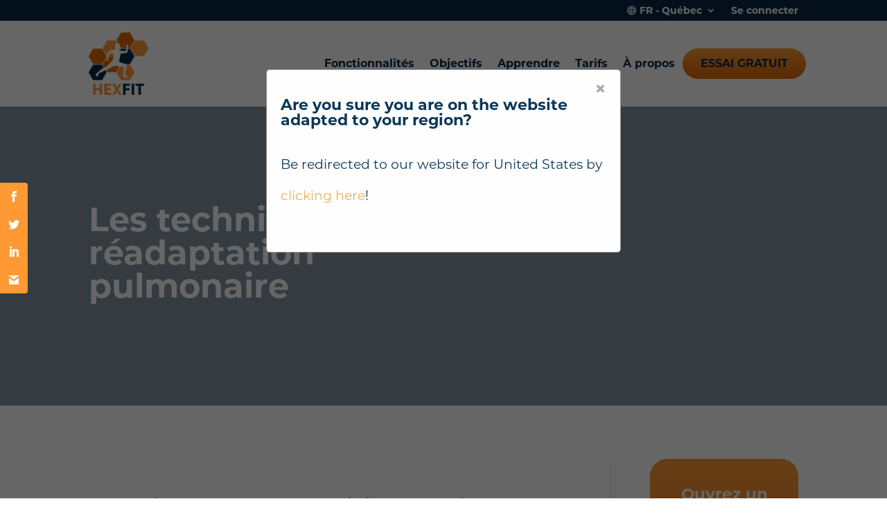

--- FILE ---
content_type: text/css; charset=UTF-8
request_url: https://www.myhexfit.com/wp-content/plugins/easy-pricing-tables-premium/assets/pricing-tables/fancy-flat/pricingtable.min.css?ver=6.8.3
body_size: 3425
content:
@import url(//fonts.googleapis.com/css?family=Lobster&subset=latin,cyrillic);.pricing_container .pricing_item.pink .pricing_title_block,.pricing_container.pink .pricing_title_block{background:#f77fa8;background:-moz-linear-gradient(top,#f77fa8 0,#e55d7b 100%);background:-webkit-gradient(linear,left top,left bottom,color-stop(0%,#f77fa8),color-stop(100%,#e55d7b));background:-webkit-linear-gradient(top,#f77fa8 0,#e55d7b 100%);background:-o-linear-gradient(top,#f77fa8 0,#e55d7b 100%);background:-ms-linear-gradient(top,#f77fa8 0,#e55d7b 100%);background:linear-gradient(to bottom,#f77fa8 0,#e55d7b 100%);border:1px solid #cd5771}.pricing_container .pricing_item.pink .pricing_title_block .name,.pricing_container.pink .pricing_title_block .name{color:#753f52}.pricing_container .pricing_item.pink .pricing_title_block .name .has-tip,.pricing_container.pink .pricing_title_block .name .has-tip{color:#753f52;border-bottom:dotted 1px #753f52}.pricing_container .pricing_item.pink .pt_description,.pricing_container.pink .pt_description{background:#f7c2d2;color:#7e5661}.pricing_container .pricing_item.pink .ptp-fancy-button.pricing:hover,.pricing_container.pink .ptp-fancy-button.pricing:hover{background:#e55d7b;border:1px solid #cd5771}.pricing_container .pricing_item.red .pricing_title_block,.pricing_container.red .pricing_title_block{background:#ef5f54;background:-moz-linear-gradient(top,#ef5f54 0,#d54b23 100%);background:-webkit-gradient(linear,left top,left bottom,color-stop(0%,#ef5f54),color-stop(100%,#d54b23));background:-webkit-linear-gradient(top,#ef5f54 0,#d54b23 100%);background:-o-linear-gradient(top,#ef5f54 0,#d54b23 100%);background:-ms-linear-gradient(top,#ef5f54 0,#d54b23 100%);background:linear-gradient(to bottom,#ef5f54 0,#d54b23 100%);border:1px solid #b43d1b}.pricing_container .pricing_item.red .pricing_title_block .name,.pricing_container.red .pricing_title_block .name{color:#57120c}.pricing_container .pricing_item.red .pricing_title_block .name .has-tip,.pricing_container.red .pricing_title_block .name .has-tip{color:#57120c;border-bottom:dotted 1px #57120c}.pricing_container .pricing_item.red .pt_description,.pricing_container.red .pt_description{background:#f1b3ae;color:#67332f}.pricing_container .pricing_item.red .ptp-fancy-button.pricing:hover,.pricing_container.red .ptp-fancy-button.pricing:hover{background:#d54b23;border:1px solid #b43d1b}.pricing_container .pricing_item.violet .pricing_title_block,.pricing_container.violet .pricing_title_block{background:#a176c3;background:-moz-linear-gradient(top,#a176c3 0,#9150aa 100%);background:-webkit-gradient(linear,left top,left bottom,color-stop(0%,#a176c3),color-stop(100%,#9150aa));background:-webkit-linear-gradient(top,#a176c3 0,#9150aa 100%);background:-o-linear-gradient(top,#a176c3 0,#9150aa 100%);background:-ms-linear-gradient(top,#a176c3 0,#9150aa 100%);background:linear-gradient(to bottom,#a176c3 0,#9150aa 100%);border:1px solid #7c4592}.pricing_container .pricing_item.violet .pricing_title_block .name,.pricing_container.violet .pricing_title_block .name{color:#3f2a50}.pricing_container .pricing_item.violet .pricing_title_block .name .has-tip,.pricing_container.violet .pricing_title_block .name .has-tip{color:#3f2a50;border-bottom:dotted 1px #3f2a50}.pricing_container .pricing_item.violet .pt_description,.pricing_container.violet .pt_description{background:#d0bdde;color:#564762}.pricing_container .pricing_item.violet .ptp-fancy-button.pricing:hover,.pricing_container.violet .ptp-fancy-button.pricing:hover{background:#9150aa;border:1px solid #7c4592}.pricing_container .pricing_item.carmin .pricing_title_block,.pricing_container.carmin .pricing_title_block{background:#f15477;background:-moz-linear-gradient(top,#f15477 0,#d72534 100%);background:-webkit-gradient(linear,left top,left bottom,color-stop(0%,#f15477),color-stop(100%,#d72534));background:-webkit-linear-gradient(top,#f15477 0,#d72534 100%);background:-o-linear-gradient(top,#f15477 0,#d72534 100%);background:-ms-linear-gradient(top,#f15477 0,#d72534 100%);background:linear-gradient(to bottom,#f15477 0,#d72534 100%);border:1px solid #b61e2c}.pricing_container .pricing_item.carmin .pricing_title_block .name,.pricing_container.carmin .pricing_title_block .name{color:#570c1d}.pricing_container .pricing_item.carmin .pricing_title_block .name .has-tip,.pricing_container.carmin .pricing_title_block .name .has-tip{color:#570c1d;border-bottom:dotted 1px #570c1d}.pricing_container .pricing_item.carmin .pt_description,.pricing_container.carmin .pt_description{background:#f3afbc;color:#67303c}.pricing_container .pricing_item.carmin .ptp-fancy-button.pricing:hover,.pricing_container.carmin .ptp-fancy-button.pricing:hover{background:#d72534;border:1px solid #b61e2c}.pricing_container .pricing_item.cobalt .pricing_title_block,.pricing_container.cobalt .pricing_title_block{background:#6b89c9;background:-moz-linear-gradient(top,#6b89c9 0,#4c5ab2 100%);background:-webkit-gradient(linear,left top,left bottom,color-stop(0%,#6b89c9),color-stop(100%,#4c5ab2));background:-webkit-linear-gradient(top,#6b89c9 0,#4c5ab2 100%);background:-o-linear-gradient(top,#6b89c9 0,#4c5ab2 100%);background:-ms-linear-gradient(top,#6b89c9 0,#4c5ab2 100%);background:linear-gradient(to bottom,#6b89c9 0,#4c5ab2 100%);border:1px solid #424e9a}.pricing_container .pricing_item.cobalt .pricing_title_block .name,.pricing_container.cobalt .pricing_title_block .name{color:#2a3856}.pricing_container .pricing_item.cobalt .pricing_title_block .name .has-tip,.pricing_container.cobalt .pricing_title_block .name .has-tip{color:#2a3856;border-bottom:dotted 1px #2a3856}.pricing_container .pricing_item.cobalt .pt_description,.pricing_container.cobalt .pt_description{background:#bac6df;color:#485167}.pricing_container .pricing_item.cobalt .ptp-fancy-button.pricing:hover,.pricing_container.cobalt .ptp-fancy-button.pricing:hover{background:#4c5ab2;border:1px solid #424e9a}.pricing_container .pricing_item.blue .pricing_title_block,.pricing_container.blue .pricing_title_block{background:#49a9d3;background:-moz-linear-gradient(top,#49a9d3 0,#4676bd 100%);background:-webkit-gradient(linear,left top,left bottom,color-stop(0%,#49a9d3),color-stop(100%,#4676bd));background:-webkit-linear-gradient(top,#49a9d3 0,#4676bd 100%);background:-o-linear-gradient(top,#49a9d3 0,#4676bd 100%);background:-ms-linear-gradient(top,#49a9d3 0,#4676bd 100%);background:linear-gradient(to bottom,#49a9d3 0,#4676bd 100%);border:1px solid #446ba9}.pricing_container .pricing_item.blue .pricing_title_block .name,.pricing_container.blue .pricing_title_block .name{color:#324964}.pricing_container .pricing_item.blue .pricing_title_block .name .has-tip,.pricing_container.blue .pricing_title_block .name .has-tip{color:#324964;border-bottom:dotted 1px #324964}.pricing_container .pricing_item.blue .pt_description,.pricing_container.blue .pt_description{background:#b6d7e5;color:#3d6278}.pricing_container .pricing_item.blue .ptp-fancy-button.pricing:hover,.pricing_container.blue .ptp-fancy-button.pricing:hover{background:#4676bd;border:1px solid #446ba9}.pricing_container .pricing_item.turquoise .pricing_title_block,.pricing_container.turquoise .pricing_title_block{background:#59b7b7;background:-moz-linear-gradient(top,#59b7b7 0,#3f9ca5 100%);background:-webkit-gradient(linear,left top,left bottom,color-stop(0%,#59b7b7),color-stop(100%,#3f9ca5));background:-webkit-linear-gradient(top,#59b7b7 0,#3f9ca5 100%);background:-o-linear-gradient(top,#59b7b7 0,#3f9ca5 100%);background:-ms-linear-gradient(top,#59b7b7 0,#3f9ca5 100%);background:linear-gradient(to bottom,#59b7b7 0,#3f9ca5 100%);border:1px solid #3e8f95}.pricing_container .pricing_item.turquoise .pricing_title_block .name,.pricing_container.turquoise .pricing_title_block .name{color:#2a5452}.pricing_container .pricing_item.turquoise .pricing_title_block .name .has-tip,.pricing_container.turquoise .pricing_title_block .name .has-tip{color:#2a5452;border-bottom:dotted 1px #2a5452}.pricing_container .pricing_item.turquoise .pt_description,.pricing_container.turquoise .pt_description{background:#b4cfce;color:#496667}.pricing_container .pricing_item.turquoise .ptp-fancy-button.pricing:hover,.pricing_container.turquoise .ptp-fancy-button.pricing:hover{background:#3f9ca5;border:1px solid #3e8f95}.pricing_container .pricing_item.asparagus .pricing_title_block,.pricing_container.asparagus .pricing_title_block{background:#9ca46b;background:-moz-linear-gradient(top,#9ca46b 0,#778d48 100%);background:-webkit-gradient(linear,left top,left bottom,color-stop(0%,#9ca46b),color-stop(100%,#778d48));background:-webkit-linear-gradient(top,#9ca46b 0,#778d48 100%);background:-o-linear-gradient(top,#9ca46b 0,#778d48 100%);background:-ms-linear-gradient(top,#9ca46b 0,#778d48 100%);background:linear-gradient(to bottom,#9ca46b 0,#778d48 100%);border:1px solid #697c41}.pricing_container .pricing_item.asparagus .pricing_title_block .name,.pricing_container.asparagus .pricing_title_block .name{color:#484d30}.pricing_container .pricing_item.asparagus .pricing_title_block .name .has-tip,.pricing_container.asparagus .pricing_title_block .name .has-tip{color:#484d30;border-bottom:dotted 1px #484d30}.pricing_container .pricing_item.asparagus .pt_description,.pricing_container.asparagus .pt_description{background:#dde1c7;color:#575a46}.pricing_container .pricing_item.asparagus .ptp-fancy-button.pricing:hover,.pricing_container.asparagus .ptp-fancy-button.pricing:hover{background:#778d48;border:1px solid #697c41}.pricing_container .pricing_item.emerald .pricing_title_block,.pricing_container.emerald .pricing_title_block{background:#92d590;background:-moz-linear-gradient(top,#92d590 0,#69ba75 100%);background:-webkit-gradient(linear,left top,left bottom,color-stop(0%,#92d590),color-stop(100%,#69ba75));background:-webkit-linear-gradient(top,#92d590 0,#69ba75 100%);background:-o-linear-gradient(top,#92d590 0,#69ba75 100%);background:-ms-linear-gradient(top,#92d590 0,#69ba75 100%);background:linear-gradient(to bottom,#92d590 0,#69ba75 100%);border:1px solid #61a86c}.pricing_container .pricing_item.emerald .pricing_title_block .name,.pricing_container.emerald .pricing_title_block .name{color:#4a6649}.pricing_container .pricing_item.emerald .pricing_title_block .name .has-tip,.pricing_container.emerald .pricing_title_block .name .has-tip{color:#4a6649;border-bottom:dotted 1px #4a6649}.pricing_container .pricing_item.emerald .pt_description,.pricing_container.emerald .pt_description{background:#d6ecd5;color:#4c6f5a}.pricing_container .pricing_item.emerald .ptp-fancy-button.pricing:hover,.pricing_container.emerald .ptp-fancy-button.pricing:hover{background:#69ba75;border:1px solid #61a86c}.pricing_container .pricing_item.green .pricing_title_block,.pricing_container.green .pricing_title_block{background:#b9c869;background:-moz-linear-gradient(top,#b9c869 0,#8dae41 100%);background:-webkit-gradient(linear,left top,left bottom,color-stop(0%,#b9c869),color-stop(100%,#8dae41));background:-webkit-linear-gradient(top,#b9c869 0,#8dae41 100%);background:-o-linear-gradient(top,#b9c869 0,#8dae41 100%);background:-ms-linear-gradient(top,#b9c869 0,#8dae41 100%);background:linear-gradient(to bottom,#b9c869 0,#8dae41 100%);border:1px solid #799538}.pricing_container .pricing_item.green .pricing_title_block .name,.pricing_container.green .pricing_title_block .name{color:#434c14}.pricing_container .pricing_item.green .pricing_title_block .name .has-tip,.pricing_container.green .pricing_title_block .name .has-tip{color:#434c14;border-bottom:dotted 1px #434c14}.pricing_container .pricing_item.green .pt_description,.pricing_container.green .pt_description{background:#d8ddb6;color:#565c33}.pricing_container .pricing_item.green .ptp-fancy-button.pricing:hover,.pricing_container.green .ptp-fancy-button.pricing:hover{background:#8dae41;border:1px solid #799538}.pricing_container .pricing_item.olive .pricing_title_block,.pricing_container.olive .pricing_title_block{background:#79714c;background:-moz-linear-gradient(top,#79714c 0,#616332 100%);background:-webkit-gradient(linear,left top,left bottom,color-stop(0%,#79714c),color-stop(100%,#616332));background:-webkit-linear-gradient(top,#79714c 0,#616332 100%);background:-o-linear-gradient(top,#79714c 0,#616332 100%);background:-ms-linear-gradient(top,#79714c 0,#616332 100%);background:linear-gradient(to bottom,#79714c 0,#616332 100%);border:1px solid #52552d}.pricing_container .pricing_item.olive .pricing_title_block .name,.pricing_container.olive .pricing_title_block .name{color:#302d1f}.pricing_container .pricing_item.olive .pricing_title_block .name .has-tip,.pricing_container.olive .pricing_title_block .name .has-tip{color:#302d1f;border-bottom:dotted 1px #302d1f}.pricing_container .pricing_item.olive .pt_description,.pricing_container.olive .pt_description{background:#dfdbc3;color:#656239}.pricing_container .pricing_item.olive .ptp-fancy-button.pricing:hover,.pricing_container.olive .ptp-fancy-button.pricing:hover{background:#616332;border:1px solid #52552d}.pricing_container .pricing_item.ochre .pricing_title_block,.pricing_container.ochre .pricing_title_block{background:#dca562;background:-moz-linear-gradient(top,#dca562 0,#bf972e 100%);background:-webkit-gradient(linear,left top,left bottom,color-stop(0%,#dca562),color-stop(100%,#bf972e));background:-webkit-linear-gradient(top,#dca562 0,#bf972e 100%);background:-o-linear-gradient(top,#dca562 0,#bf972e 100%);background:-ms-linear-gradient(top,#dca562 0,#bf972e 100%);background:linear-gradient(to bottom,#dca562 0,#bf972e 100%);border:1px solid #a48227}.pricing_container .pricing_item.ochre .pricing_title_block .name,.pricing_container.ochre .pricing_title_block .name{color:#563c1a}.pricing_container .pricing_item.ochre .pricing_title_block .name .has-tip,.pricing_container.ochre .pricing_title_block .name .has-tip{color:#563c1a;border-bottom:dotted 1px #563c1a}.pricing_container .pricing_item.ochre .pt_description,.pricing_container.ochre .pt_description{background:#e7cfb5;color:#66523b}.pricing_container .pricing_item.ochre .ptp-fancy-button.pricing:hover,.pricing_container.ochre .ptp-fancy-button.pricing:hover{background:#bf972e;border:1px solid #a48227}.pricing_container .pricing_item.brown .pricing_title_block,.pricing_container.brown .pricing_title_block{background:#9d7d60;background:-moz-linear-gradient(top,#9d7d60 0,#83693a 100%);background:-webkit-gradient(linear,left top,left bottom,color-stop(0%,#9d7d60),color-stop(100%,#83693a));background:-webkit-linear-gradient(top,#9d7d60 0,#83693a 100%);background:-o-linear-gradient(top,#9d7d60 0,#83693a 100%);background:-ms-linear-gradient(top,#9d7d60 0,#83693a 100%);background:linear-gradient(to bottom,#9d7d60 0,#83693a 100%);border:1px solid #705a31}.pricing_container .pricing_item.brown .pricing_title_block .name,.pricing_container.brown .pricing_title_block .name{color:#3b2c1d}.pricing_container .pricing_item.brown .pricing_title_block .has-tip,.pricing_container.brown .pricing_title_block .name .has-tip{color:#3b2c1d;border-bottom:dotted 1px #3b2c1d}.pricing_container .pricing_item.brown .pt_description,.pricing_container.brown .pt_description{background:#e4d1c2;color:#635447}.pricing_container .pricing_item.brown .ptp-fancy-button.pricing:hover,.pricing_container.brown .ptp-fancy-button.pricing:hover{background:#83693a;border:1px solid #705a31}.pricing_container .pricing_item.orange .pricing_title_block,.pricing_container.orange .pricing_title_block{background:#ffa14f;background:-moz-linear-gradient(top,#ffa14f 0,#ff7f00 100%);background:-webkit-gradient(linear,left top,left bottom,color-stop(0%,#ffa14f),color-stop(100%,#ff7f00));background:-webkit-linear-gradient(top,#ffa14f 0,#ff7f00 100%);background:-o-linear-gradient(top,#ffa14f 0,#ff7f00 100%);background:-ms-linear-gradient(top,#ffa14f 0,#ff7f00 100%);background:linear-gradient(to bottom,#ffa14f 0,#ff7f00 100%);border:1px solid #e57300}.pricing_container .pricing_item.orange .pricing_title_block .name,.pricing_container.orange .pricing_title_block .name{color:#6c4113}.pricing_container .pricing_item.orange .pricing_title_block .has-tip,.pricing_container.orange .pricing_title_block .name .has-tip{color:#6c4113;border-bottom:dotted 1px #6c4113}.pricing_container .pricing_item.orange .pt_description,.pricing_container.orange .pt_description{background:#f3d0b0;color:#7e5636}.pricing_container .pricing_item.orange .ptp-fancy-button.pricing:hover,.pricing_container.orange .ptp-fancy-button.pricing:hover{background:#e09910;border:1px solid #c5911c}.pricing_container .pricing_item.yellow .pricing_title_block,.pricing_container.yellow .pricing_title_block{background:#ffe177;background:-moz-linear-gradient(top,#ffe177 0,#f7bf09 100%);background:-webkit-gradient(linear,left top,left bottom,color-stop(0%,#ffe177),color-stop(100%,#f7bf09));background:-webkit-linear-gradient(top,#ffe177 0,#f7bf09 100%);background:-o-linear-gradient(top,#ffe177 0,#f7bf09 100%);background:-ms-linear-gradient(top,#ffe177 0,#f7bf09 100%);background:linear-gradient(to bottom,#ffe177 0,#f7bf09 100%);border:1px solid #d8b538}.pricing_container .pricing_item.yellow .pricing_title_block .name,.pricing_container.yellow .pricing_title_block .name{color:#8b460d}.pricing_container .pricing_item.yellow .pricing_title_block .name .has-tip,.pricing_container.yellow .pricing_title_block .name .has-tip{color:#8b460d;border-bottom:dotted 1px #8b460d}.pricing_container .pricing_item.yellow .pt_description,.pricing_container.yellow .pt_description{background:#ffedad;color:#87642b}.pricing_container .pricing_item.yellow .ptp-fancy-button.pricing:hover,.pricing_container.yellow .ptp-fancy-button.pricing:hover{background:#f7bf09;border:1px solid #ffb22c}@media handheld,only screen and (max-width:767px){.pricing_container .pricing_item{width:75%!important}.tt-ptp-empty-row{display:none}}@media handheld,only screen and (max-width:479px){.pricing_container .pricing_item{width:100%!important}.tt-ptp-empty-row{display:none}}.pricing_container a,.pricing_container abbr,.pricing_container acronym,.pricing_container address,.pricing_container applet,.pricing_container article,.pricing_container aside,.pricing_container audio,.pricing_container b,.pricing_container big,.pricing_container blockquote,.pricing_container body,.pricing_container canvas,.pricing_container caption,.pricing_container center,.pricing_container cite,.pricing_container code,.pricing_container dd,.pricing_container del,.pricing_container details,.pricing_container dfn,.pricing_container div,.pricing_container dl,.pricing_container dt,.pricing_container em,.pricing_container embed,.pricing_container fieldset,.pricing_container figcaption,.pricing_container figure,.pricing_container footer,.pricing_container form,.pricing_container h1,.pricing_container h2,.pricing_container h3,.pricing_container h4,.pricing_container h5,.pricing_container h6,.pricing_container header,.pricing_container hgroup,.pricing_container html,.pricing_container i,.pricing_container iframe,.pricing_container img,.pricing_container ins,.pricing_container kbd,.pricing_container label,.pricing_container legend,.pricing_container li,.pricing_container mark,.pricing_container menu,.pricing_container nav,.pricing_container object,.pricing_container ol,.pricing_container output,.pricing_container p,.pricing_container pre,.pricing_container q,.pricing_container ruby,.pricing_container s,.pricing_container samp,.pricing_container section,.pricing_container small,.pricing_container span,.pricing_container strike,.pricing_container strong,.pricing_container sub,.pricing_container summary,.pricing_container sup,.pricing_container table,.pricing_container tbody,.pricing_container td,.pricing_container tfoot,.pricing_container th,.pricing_container thead,.pricing_container time,.pricing_container tr,.pricing_container tt,.pricing_container u,.pricing_container ul,.pricing_container var,.pricing_container video{font-size:100%;vertical-align:baseline}.pricing_container b,.pricing_container strong{font-weight:700}.pricing_container u{text-decoration:underline}.pricing_container em{font-style:italic}.pricing_container article,.pricing_container aside,.pricing_container details,.pricing_container figcaption,.pricing_container figure,.pricing_container footer,.pricing_container header,.pricing_container hgroup,.pricing_container menu,.pricing_container nav,.pricing_container section{display:block}.pricing_container blockquote,.pricing_container q{quotes:none}.pricing_container blockquote:after,.pricing_container blockquote:before,.pricing_container q:after,.pricing_container q:before{content:'';content:none}.pricing_container table{border-collapse:collapse;border-spacing:0}.ptp-fancy-button{cursor:pointer;padding:10px 20px;font-size:13px;line-height:1em;font-family:Helvetica,Arial,sans-serif;text-align:center;text-shadow:0 1px 0 #fff;border-radius:4px;box-shadow:inset 0 1px 0 0 rgba(255,255,255,.5),0 1px 0 #f3f3f3;display:inline-block;text-decoration:none;min-width:60px;-webkit-transition:all 150ms linear;-moz-transition:all 150ms linear;-ms-transition:all 150ms linear;-o-transition:all 150ms linear;transition:all 150ms linear}.ptp-fancy-button.pricing{background:#fff;background:-moz-linear-gradient(top,#f5f5f5 0,#e3e3e3 100%);background:-webkit-gradient(linear,left top,left bottom,color-stop(0%,#f9f9f9),color-stop(100%,#e0e0e0));background:-webkit-linear-gradient(top,#f9f9f9 0,#e3e3e3 100%);background:-o-linear-gradient(top,#f9f9f9 0,#e3e3e3 100%);background:-ms-linear-gradient(top,#f9f9f9 0,#e3e3e3 100%);background:linear-gradient(to bottom,#f9f9f9 0,#e3e3e3 100%);font-weight:700;text-decoration:none;float:none;margin-bottom:0;width:auto}.ptp-fancy-button.pricing:hover{text-shadow:0 1px 2px rgba(0,0,0,.5)}.ptp-fancy-button.right{float:right}.pricing_container{font:13px/22px Helvetica,Helvetica Neue,Arial;color:#333;display:block;width:100%;text-align:center}.pricing_container.onecols .pricing_item,.pricing_container.twocols .pricing_item{width:50%}.pricing_container.threecols .pricing_item{width:33.3333333333%}.pricing_container.fourcols .pricing_item{width:25%}.pricing_container.fivecols .pricing_item{width:20%}.pricing_container.sixcols .pricing_item{width:16.6666666667%}.pricing_container.sevencols .pricing_item{width:14.2857142857%}.pricing_container.eightcols .pricing_item{width:12.5%}.pricing_item{display:inline-block;margin-bottom:20px;margin-left:-3px;margin-right:-3px}.pricing_item_container{background:#fff;box-shadow:0 1px 5px -1px rgba(0,0,0,.2);border-radius:5px;margin:0 5px;-webkit-transition:all 150ms linear;-moz-transition:all 150ms linear;-ms-transition:all 150ms linear;-o-transition:all 150ms linear;transition:all 150ms linear;position:relative}.pricing_container:hover .pricing_item_container:hover{z-index:1;box-shadow:0 1px 15px rgba(0,0,0,.35)}.pricing_title_block{background:#b0b6be;border:1px solid #898f97;border-radius:5px 5px 0 0;padding:10px;text-align:center;color:#fff;box-shadow:inset 0 -5px 7px -5px rgba(0,0,0,.3),inset 0 1px 0 rgba(255,255,255,.4);position:relative;overflow:hidden;min-height:105px}.pricing_title_block .ribbon{position:absolute;top:12px;left:-31px;background:#ff4040;background:rgba(0,0,0,.3);transform:rotate(-45deg);-webkit-transform:rotate(-45deg);-moz-transform:rotate(-45deg);-o-transform:rotate(-45deg);-ms-transform:rotate(-45deg);padding:5px 10px;width:120px}.pricing_title_block .ribbon.new{background:rgba(255,65,65,.7)}.pricing_title_block .ribbon span{color:#fff;font-size:17px;text-shadow:0 1px 2px rgba(0,0,0,.2);font-family:Lobster,sans-serif;white-space:nowrap}.pricing_title_block>span{display:block;margin:3px 0}.pricing_title_block .name{color:#555;font-size:16px;font-weight:700;text-shadow:0 1px 0 rgba(255,255,255,.3)}.pricing_title_block .price{font-family:Lobster,sans-serif;font-size:48px;font-weight:700;line-height:1em;text-shadow:0 1px 0 rgba(0,0,0,.2)}.pricing_title_block .price .has-tip{color:#fff;border-bottom:dotted 1px #fff}.pricing_title_block .price .oldprice{display:inline-block;font-size:24px;line-height:1em;position:relative;opacity:.9}.pricing_title_block .price .oldprice:after{position:absolute;top:10px;left:-6px;content:' ';display:block;background:rgba(255,32,32,.8);height:4px;width:130%;transform:rotate(-10deg);-webkit-transform:rotate(-10deg);-moz-transform:rotate(-10deg);-o-transform:rotate(-10deg);-ms-transform:rotate(-10deg)}.pricing_title_block .per{text-shadow:0 1px 0 rgba(0,0,0,.2)}.pt_description{padding:10px 15px;background:#ddd;font-size:11px;font-weight:700;text-align:center;line-height:1.3em;color:#555;box-shadow:inset -1px 0 0 rgba(0,0,0,.1),inset 1px 0 0 rgba(0,0,0,.1),inset 0 -5px 7px -5px rgba(0,0,0,.2)}.pt_table_td{padding:5px 10px;text-align:center;font-size:13px;border-left:1px solid #d3d3d3;border-right:1px solid #d3d3d3;background:#fff}.pt_table_td.bold{font-weight:700}.pt_table_td:nth-child(even){background:#f7f7f7}.pricing_footer{border:1px solid #ccc;border-top:none;background:#e3e3e3;box-shadow:inset 0 5px 7px -5px rgba(0,0,0,.2);border-radius:0 0 5px 5px;text-align:center;padding:15px 10px;-webkit-transition:all 150ms linear;-moz-transition:all 150ms linear;-ms-transition:all 150ms linear;-o-transition:all 150ms linear;transition:all 150ms linear}.pricing_container.nospacing .pricing_item_container,pricing_container.table .pricing_item_container{margin:0}.pricing_container.nospacing .pricing_item:first-child .pricing_footer,.pricing_container.nospacing .pricing_item:first-child .pricing_title_block,.pricing_container.nospacing .pricing_item:first-child .pt_table_td{border-left-width:1px}.pricing_container.nospacing .pricing_footer,.pricing_container.nospacing .pricing_item_container,.pricing_container.nospacing .pricing_title_block{border-radius:0}.pricing_container.nospacing .pricing_item:first-child .pricing_item_container{border-radius:5px 0 0 5px}.pricing_container.nospacing .pricing_item:first-child .pricing_title_block{border-radius:5px 0 0}.pricing_container.nospacing .pricing_item:first-child .pricing_footer{border-radius:0 0 0 5px}.pricing_container.nospacing .pricing_item:last-child .pricing_item_container{border-radius:0 5px 5px 0}.pricing_container.nospacing .pricing_item:last-child .pricing_title_block{border-radius:0 5px 0 0}.pricing_container.nospacing .pricing_item:last-child .pricing_footer{border-radius:0 0 5px}.pricing_container.nospacing .pt_description{box-shadow:inset -1px 0 0 rgba(0,0,0,.1),inset 0 0 0 rgba(0,0,0,.1),inset 0 -5px 7px -5px rgba(0,0,0,.2)}.pricing_container.nospacing .pricing_item:first-child .pt_description{box-shadow:inset -1px 0 0 rgba(0,0,0,.1),inset 1px 0 0 rgba(0,0,0,.1),inset 0 -5px 7px -5px rgba(0,0,0,.2)}.pricing_table .pricing_container{float:left;width:75%}.pricing_left_th{width:25%;float:left;padding-top:127px}.pricing_left_th .pricing_content_block{margin-top:-1px;border-top:1px solid #ddd;border-bottom:1px solid #ddd}.pricing_left_th .pt_table_td{text-align:left;border-right-width:0}.pricing_left_th .pt_table_td small{font-size:11px;font-weight:400}.pricing_table.th_small .pricing_container{width:80%}.pricing_table.th_small .pricing_left_th{width:20%}.pricing_table.th_big .pricing_container{width:70%}.pricing_table.th_big .pricing_left_th{width:30%}.pricing_container.short .pricing_footer{box-shadow:none}.pricing_container.hexpand .pricing_title_block{-webkit-transition:all 150ms linear;-moz-transition:all 150ms linear;-ms-transition:all 150ms linear;-o-transition:all 150ms linear;transition:all 150ms linear}.pricing_container .pricing_item.expanded .pricing_title_block,.pricing_container.hexpand .pricing_item_container:hover .pricing_title_block{padding:15px 10px}.pricing_container .pricing_item.expanded,.pricing_container.hexpand .pricing_item:hover{border-radius:5px}.pricing_container .pricing_item.expanded .pricing_item_container{z-index:1}.pricing_container .pricing_item.expanded .pricing_item_container,.pricing_container.hexpand .pricing_item_container:hover{margin:-10px;border-radius:5px}.pricing_container .pricing_item.expanded .pricing_footer,.pricing_container.hexpand .pricing_item_container:hover .pricing_footer{border-radius:0 0 5px 5px;padding:20px 10px;margin-bottom:-10px}.pricing_container .pricing_item.expanded .pricing_title_block,.pricing_container.hexpand .pricing_item_container:hover .pricing_title_block{border-radius:5px 5px 0 0}.pricing_container .pricing_item.expanded .pricing_footer,.pricing_container .pricing_item.expanded .pricing_title_block,.pricing_container .pricing_item.expanded .pt_table_td,.pricing_container.hexpand .pricing_item_container:hover .pricing_footer,.pricing_container.hexpand .pricing_item_container:hover .pricing_title_block,.pricing_container.hexpand .pricing_item_container:hover .pt_table_td{border-left-width:1px}.pricing_container.hblur:hover .pricing_item_container{-webkit-filter:grayscale(80%) blur(1px)}.pricing_container.hblur:hover .pricing_item_container:hover{-webkit-filter:grayscale(0%)}.pricing_container.hopacity:hover .pricing_item_container{opacity:.7}.pricing_container.hopacity:hover .pricing_item_container:hover{opacity:1}.ptp-fancy-unfeatured{margin-top:32px}

--- FILE ---
content_type: text/css; charset=UTF-8
request_url: https://www.myhexfit.com/wp-content/plugins/easy-pricing-tables-premium/assets/pricing-tables/design4/css/pricingtable.min.css?ver=6.8.3
body_size: 311
content:
@import url(//fonts.googleapis.com/css?family=Lato:400,100,900);.ptp-design4-front,.ptp-design4-back{font-family:Lato,sans-serif;float:left;width:220px;height:220px;background:#FFF;-webkit-border-radius:100%;-moz-border-radius:100%;border-radius:100%;-webkit-box-shadow:0 0 10px 0 #dbdbdb;box-shadow:0 0 10px 0 #dbdbdb;-webkit-transition:all .3s ease-in-out;-moz-transition:all .3s ease-in-out;-o-transition:all .3s ease-in-out;-ms-transition:all .3s ease-in-out;transition:all .3s ease-in-out}.ptp-design4-color-1-bg{background:#6baba1}.ptp-design4-color-1-font,.ptp-design4-color1-price{color:#6baba1}.ptp-design4-color-2-bg{background:#e0a32e}.ptp-design4-color-2-font,.ptp-design4-color-2-price{color:#e0a32e}.ptp-design4-color-3-bg{background:#e7603b}.ptp-design4-color-3-font,.ptp-design4-color-3-price{color:#e7603b}.ptp-design4-color-4-bg{background:#9ca780}.ptp-design4-color-4-font,.ptp-design4-color-4-price{color:#9ca780}.ptp-design4-pricingtable{display:block;text-align:center;width:100%;margin:20px 0 0;padding:0}.ptp-design4-pricingtable i{padding-right:5px}.ptp-design4-pricingtable>.ptp-design4-col{width:220px;height:220px;display:inline-block;margin:8px}.ptp-design4-front>div{text-align:center}.ptp-design4-title{font-size:25px;text-transform:uppercase;text-align:center;padding:25px 10px 17px}.ptp-design4-price span{font-weight:900;vertical-align:top;line-height:.7}.ptp-design4-price .ptp-design4-total{font-size:90px}.ptp-design4-currency,.ptp-design4-end{font-size:40px}.ptp-design4-description{text-align:center}.ptp-design4-front .ptp-design4-description{color:#9b9b9b;font-size:14px;line-height:1.2;padding:14px 45px 0}.ptp-design4-back .ptp-design4-title{color:#FFF}.ptp-design4-back .ptp-design4-description{width:70%;margin:auto;padding:0}.ptp-design4-back .ptp-design4-description .ptp-design4-bullet-item{color:#FFF;text-align:center;line-height:1.4;padding:0;margin:0}.ptp-design4-popular{font-size:30px;position:absolute;left:0;top:0;opacity:0}.ptp-design4-circle{border-radius:50%;position:relative;-webkit-transition:all .4s ease-in-out;-moz-transition:all .4s ease-in-out;-o-transition:all .4s ease-in-out;-ms-transition:all .4s ease-in-out;transition:all .4s ease-in-out}.ptp-design4-info{position:absolute;border-radius:50%;opacity:0;-moz-transform:scale(0) rotate(0deg) translateX(0px) translateY(0px) skewX(0deg) skewY(0deg);-webkit-transform:scale(0) rotate(0deg) translateX(0px) translateY(0px) skewX(0deg) skewY(0deg);-o-transform:scale(0) rotate(0deg) translateX(0px) translateY(0px) skewX(0deg) skewY(0deg);-ms-transform:scale(0) rotate(0deg) translateX(0px) translateY(0px) skewX(0deg) skewY(0deg);transform:scale(0) rotate(0deg) translateX(0px) translateY(0px) skewX(0deg) skewY(0deg);-webkit-backface-visibility:hidden}.ptp-design4-circle:hover .ptp-design4-front{-moz-transform:scale(1.1);-webkit-transform:scale(1.1);-o-transform:scale(1.1);-ms-transform:scale(1.1);transform:scale(1.1);opacity:1}.ptp-design4-circle:hover .ptp-design4-info{-moz-transform:scale(1) rotate(360deg) translateX(0px) translateY(0px) skewX(0deg) skewY(0deg);-webkit-transform:scale(1) rotate(360deg) translateX(0px) translateY(0px) skewX(0deg) skewY(0deg);-o-transform:scale(1) rotate(360deg) translateX(0px) translateY(0px) skewX(0deg) skewY(0deg);-ms-transform:scale(1) rotate(360deg) translateX(0px) translateY(0px) skewX(0deg) skewY(0deg);transform:scale(1) rotate(360deg) translateX(0px) translateY(0px) skewX(0deg) skewY(0deg);opacity:1}.ptp-design4-circle:hover .ptp-design4-front-popular{border-radius:10% 50% 50% 50%}.ptp-design4-circle:hover .ptp-design4-popular{opacity:1;animation:popularAnim 1s 1;-webkit-animation:popularAnim 1s 1}@keyframes popularAnim{from{opacity:0;left:40px}to{opacity:1;left:0}}@-webkit-keyframes popularAnim{from{opacity:0;left:40px}to{opacity:1;left:0}}

--- FILE ---
content_type: text/css; charset=UTF-8
request_url: https://www.myhexfit.com/wp-content/plugins/easy-pricing-tables-premium/assets/pricing-tables/design5/pricingtable.min.css?ver=6.8.3
body_size: 146
content:
.ptp-dg5-pricing-table{white-space:nowrap;width:100%;text-align:center;margin-right:2em}.ptp-dg5-5-cols{white-space:normal}.ptp-dg5-col{padding-left:.4em;padding-right:.4em;display:inline-block;white-space:normal;border-radius:5px;-webkit-border-radius:5px;border:1px solid #e4e4e4;vertical-align:bottom}.ptp-dg5-table-holder{margin:25px auto}.ptp-dg5-one-col{width:40%}.ptp-dg5-two-col{width:44%;margin:10px 2%}.ptp-dg5-two-col.ptp-dg5-highlight{width:47%;margin:10px 1%}.ptp-dg5-three-col{width:28%;margin:10px 1.5%}.ptp-dg5-three-col.ptp-dg5-highlight{width:32%}.ptp-dg5-four-col{width:21%;margin:10px 1%}.ptp-dg5-four-col.ptp-dg5-highlight{width:24%}.ptp-dg5-five-col{width:16%;margin:10px 1%}.ptp-dg5-five-col.ptp-dg5-highlight{width:18%}.ptp-dg5-six-col{width:14%;margin:10px .4%;margin-bottom:30px;padding:0 .4%}.ptp-dg5-six-col.ptp-dg5-highlight{width:17%}.ptp-dg5-seven-col{width:11.6%;margin:10px .3%;margin-bottom:30px;padding:0 .4%}.ptp-dg5-seven-col.ptp-dg5-highlight{width:16%}.ptp-dg5-eight-col{width:10.3%;margin:10px .3%;margin-bottom:30px;padding:0 .4%}.ptp-dg5-eight-col.ptp-dg5-highlight{width:14%}.ptp-dg5-nine-col{width:9%;margin:10px .4%;margin-bottom:30px;padding:0 .3%}.ptp-dg5-nine-col.ptp-dg5-highlight{width:12%}.ptp-dg5-ten-col{width:8%;margin:10px .4%;margin-bottom:30px;padding:0 .3%}.ptp-dg5-ten-col.ptp-dg5-highlight{width:11%}.ptp-dg5-more-col{width:16%;margin:10px 1%;margin-bottom:30px}.ptp-dg5-more-col.ptp-dg5-highlight{width:18%}div.ptp-dg5-item-container{margin:0;padding-left:0;padding-bottom:0;font-size:1em;line-height:1.6;font-family:inherit}div.ptp-dg5-plan{text-align:center;font-weight:bold;font-size:20px;color:#333;margin-top:10px}.ptp-dg5-most-popular{border:1px solid transparent;padding:.3em;text-align:center;font-weight:bold;line-height:1.4em;margin-top:10px;background-color:#e74c3c;color:#fff;min-height:33px;border-radius:5px;-webkit-border-radius:5px;position:absolute;text-align:center;top:-15px;left:-1px;padding:0 0 10px 0;font-family:'Open Sans Condensed',sans-serif;-webkit-transition:all 100ms ease;-moz-transition:all 100ms ease;-ms-transition:all 100ms ease;-o-transition:all 100ms ease;transition:all 100ms ease;width:100%;font-size:18px;z-index:-1}.ptp-dg5-highlight:hover div.ptp-dg5-most-popular{top:-40px}div.ptp-dg5-price{text-align:center;font-weight:bold;font-size:36px;color:#333;margin:10px auto;line-height:1}div.ptp-dg5-pay-duration{text-align:center;font-weight:bold;font-size:14px;color:#818181;margin-bottom:10px}div.ptp-dg5-bullet-item{text-align:center;font-size:14px;color:#333;border:0}div.ptp-dg5-cta{text-align:center}a.ptp-dg5-button{border-style:solid;cursor:pointer;font-family:inherit;font-weight:bold;line-height:1.3;position:relative;text-decoration:none;text-align:center;display:inline-block;width:80%;margin:0 0 1.25em;padding:.45em;font-size:1em;border-top:0;border-left:0;border-right:0;border-radius:5px;-webkit-transition:background-color 300ms ease-out;-moz-transition:background-color 300ms ease-out;transition:background-color 300ms ease-out}@media only screen and (max-width:765px){.ptp-dg5-col{width:90%!important}.ptp-dg5-col.ptp-dg5-highlight{margin-top:25px!important}.ptp-dg5-pricing-table{white-space:normal}.tt-ptp-empty-row{display:none}}

--- FILE ---
content_type: text/css; charset=UTF-8
request_url: https://www.myhexfit.com/wp-content/plugins/easy-pricing-tables-premium/assets/pricing-tables/design7/pricingtable.min.css?ver=6.8.3
body_size: 781
content:
.ptp-dg7-pricing-table{font-family:"Open Sans",sans-serif;line-height:1;margin:3em auto}@media only screen and (min-width:768px){.ptp-dg7-pricing-table{margin:3em auto}}.ptp-dg7-col{vertical-align:top}.ptp-dg7-table-holder{margin:2em 0 0;font-weight:500;padding:0;text-align:center}.ptp-dg7-table-holder>div{position:relative;margin-bottom:1em;background-color:#fff;outline:1px solid transparent;box-shadow:0 0 0 1px #bbb}.ptp-dg7-table-holder>div::after{content:'';position:absolute;top:0;right:0;height:100%;width:50px;pointer-events:none;background:-webkit-linear-gradient(right,#fff,rgba(255,255,255,0));background:linear-gradient(to left,#fff,rgba(255,255,255,0))}.ptp-dg7-table-holder>div.is-ended::after{display:none}@media only screen and (min-width:768px){.ptp-dg7-table-holder{margin:3em 0 0}.ptp-dg7-table-holder:after{content:"";display:table;clear:both}.ptp-dg7-table-holder>div{display:inline-block}.ptp-dg7-table-holder>div.ptp-dg7-one-col{width:99%}.ptp-dg7-table-holder>div.ptp-dg7-two-col{width:49.5%}.ptp-dg7-table-holder>div.ptp-dg7-three-col{width:32.6%}.ptp-dg7-table-holder>div.ptp-dg7-four-col{width:24.5%}.ptp-dg7-table-holder>div.ptp-dg7-five-col{width:19.5%}.ptp-dg7-table-holder>div.ptp-dg7-six-col{width:16.1%}.ptp-dg7-table-holder>div.ptp-dg7-seven-col{width:14%}.ptp-dg7-table-holder>div.ptp-dg7-eight-col{width:12%}.ptp-dg7-table-holder>div.ptp-dg7-nine-col{width:10.5%}.ptp-dg7-table-holder>div.ptp-dg7-ten-col{width:9.4%}.ptp-dg7-table-holder>div.ptp-dg7-more-col{width:16.1%}.ptp-dg7-table-holder>div::after{display:none}.ptp-dg7-table-holder>div.ptp-dg7-highlight::before{display:none}.ptp-dg7-table-holder>div.ptp-dg7-highlight+div::before{display:none}.ptp-dg7-table-holder:nth-of-type(1)::before{display:none}}@media only screen and (min-width:768px){.ptp-dg7-highlight .cd-pricing-wrapper>div::before{display:none}}.ptp-dg7-pricing-header{position:relative;z-index:1;height:80px;padding:1em;pointer-events:none;background-color:#3aa0d1;color:#fff}.ptp-dg7-pricing-header h2{margin-bottom:3px;font-weight:700}.ptp-dg7-highlight .ptp-dg7-pricing-header{background-color:#e97d68}@media only screen and (min-width:768px){.ptp-dg7-pricing-header{height:auto;padding:1.9em .9em 1.6em;pointer-events:auto;text-align:center;color:#173d50;background-color:transparent}.ptp-dg7-highlight .ptp-dg7-pricing-header{color:#e97d68;background-color:transparent}.ptp-dg7-pricing-headerh2{font-size:1.8rem;letter-spacing:2px}}.cd-price{white-space:nowrap}.ptp-dg7-pay-duration{font-weight:700;font-size:1.3rem;color:#8dc8e4;text-transform:uppercase;white-space:normal}.ptp-dg7-highlight .ptp-dg7-pay-duration{color:#f3b6ab}.ptp-dg7-pay-duration::before{content:'/';margin-right:2px}@media only screen and (min-width:768px){.ptp-dg7-cd-currency,.ptp-dg7-pay-duration{color:rgba(23,61,80,0.4)}.ptp-dg7-highlight .ptp-dg7-cd-currency,.ptp-dg7-highlight .ptp-dg7-pay-duration{color:#e97d68}.ptp-dg7-cd-currency{display:inline-block;margin-top:10px;vertical-align:top;font-size:2rem;font-weight:700}.ptp-dg7-pay-duration{font-size:1.4rem}}.ptp-dg7-cd-pricing-body{overflow-x:auto;-webkit-overflow-scrolling:touch}@media only screen and (min-width:768px){.ptp-dg7-cd-pricing-body{overflow-x:visible}}div.ptp-dg7-pricing-features{margin:0}.ptp-dg7-pricing-features:after{content:"";display:table;clear:both}.ptp-dg7-pricing-features div{padding:1.6em 1em;font-size:1.4rem;text-align:center;overflow:hidden;text-overflow:ellipsis}.ptp-dg7-pricing-features em{display:block;margin-bottom:5px;font-weight:600}@media only screen and (min-width:768px){.ptp-dg7-pricing-features{width:auto}.ptp-dg7-pricing-features div{float:none;width:auto;padding:1em}.ptp-dg7-pricing-features em{display:inline-block;margin-bottom:0}}.ptp-dg7-cta{position:absolute;z-index:1;top:0;left:0;height:80px;width:100%}.ptp-dg7-cta::after{content:'';position:absolute;right:1em;top:50%;bottom:auto;-webkit-transform:translateY(-50%);-moz-transform:translateY(-50%);-ms-transform:translateY(-50%);-o-transform:translateY(-50%);transform:translateY(-50%);height:20px;width:20px;background:url(./cd-icon-small-arrow.svg)}.ptp-dg7-button{position:relative;z-index:1;display:block;height:100%;overflow:hidden;text-indent:100%;border:0;border-bottom:0}@media only screen and (min-width:768px){.ptp-dg7-cta{position:relative;height:auto;padding:1.8em 0;text-align:center}.ptp-dg7-cta::after{display:none}.ptp-dg7-button{position:static;display:inline-block;height:auto;width:80%;padding:1.3em .45em;color:#fff;border-radius:2px;background-color:#0c1f28;font-size:1.4rem;text-indent:0;letter-spacing:2px}.ptp-dg7-highlight .ptp-dg7-button{background-color:#e97d68}}.ptp-dg7-col.is-switched{-webkit-transform:rotateY(180deg);-moz-transform:rotateY(180deg);-ms-transform:rotateY(180deg);-o-transform:rotateY(180deg);transform:rotateY(180deg);-webkit-animation:cd-rotate 1s;-moz-animation:cd-rotate 1s;animation:cd-rotate 1s}.is-visible .ptp-dg7-col.is-switched{-webkit-animation:cd-rotate-inverse .5s;-moz-animation:cd-rotate-inverse .5s;animation:cd-rotate-inverse .5s}@media only screen and (max-width:767px){.ptp-dg7-pricing-header{height:80px!important}.ptp-dg7-cd-currency,.ptp-dg7-price{font-size:30px!important}.ptp-dg7-pay-duration{font-size:13px!important}.ptp-dg7-pricing-features div{font-size:14px!important;padding:16px 10px!important;float:none;white-space:normal}.cd-pricing-list>div{margin-bottom:1em!important}.ptp-dg7-bullet-item{background:transparent;font-weight:600}div.ptp-dg7-cta{border-radius:0!important;padding:0!important}header.ptp-dg7-pricing-header{padding-left:20px!important;text-align:left}.ptp-dg7-pricing-header h2{font-size:18px!important;letter-spacing:2px;line-height:1em}.ptp-dg7-button{padding:1.3em 3em!important;font-size:14px!important;background:none!important;border:none!important;color:transparent!important}.ptp-dg7-table-holder>div::after{background:0}.ptp-dg7-pricing-features .tt-ptp-empty-row{display:none!important}}

--- FILE ---
content_type: text/css; charset=UTF-8
request_url: https://www.myhexfit.com/wp-content/plugins/easy-pricing-tables-premium/assets/pricing-tables/comparison1/css/comparison1-common.min.css?ver=6.8.3
body_size: 2029
content:
@import url(//fonts.googleapis.com/css?family=Open+Sans+Condensed:300,700&subset=latin,latin-ext);.ptp-data-holder,.ptp-price-holder,.ptp-price-table .head .ptp-plan-title{text-shadow:0 2px 0 #c1c5c6;font-weight:bold;font-family:'Open Sans Condensed',sans-serif}.desc-table{margin-top:114px;border-radius:5px 0 0 5px;-webkit-border-radius:5px 0 0 5px}.ptp-btn{text-shadow:none}.ptp-price-table-holder{margin-top:50px;margin-bottom:30px;text-align:center}.special .ptp-tabled-data{border:9px solid #ececec;border-top:0}.special.ptp-price-table{z-index:999;-moz-transform:scale(1.06) rotate(0deg) translateX(0px) translateY(0px) skewX(0deg) skewY(0deg);-webkit-transform:scale(1.06) rotate(0deg) translateX(0px) translateY(0px) skewX(0deg) skewY(0deg);-o-transform:scale(1.06) rotate(0deg) translateX(0px) translateY(0px) skewX(0deg) skewY(0deg);-ms-transform:scale(1.06) rotate(0deg) translateX(0px) translateY(0px) skewX(0deg) skewY(0deg);transform:scale(1.06) rotate(0deg) translateX(0px) translateY(0px) skewX(0deg) skewY(0deg)}.ptp-price-table .ptp-tabled-data{border:1px solid #d8ecf1;border-top:0}.ptp-data-holder .ptp-btn{width:80%;background-image:none;color:#fff;border:0;border-radius:5px;-webkit-border-radius:5px}.ptp-plan-title h2{font-size:20px;margin:0}.special .ptp-plan-title h2{font-size:24px;margin:0}.ptp-price-table,.desc-table{box-shadow:0 2px 2px #8c8c8c;-webkit-box-shadow:0 2px 2px #8c8c8c}.ptp-price-holder{-webkit-transition:all 100ms ease;-moz-transition:all 100ms ease;-ms-transition:all 100ms ease;-o-transition:all 100ms ease;transition:all 100ms ease;color:#f1f1f1;text-align:center;border-bottom:0;padding:10px 0 0 0;border-radius:5px 5px 0 0;-webkit-border-radius:5px 5px 0 0}.ptp-price-holder .has-tip{color:#f1f1f1;border-bottom:dotted 1px #f1f1f1}.ptp-price-table:hover .head-tooltip{top:-23px}.head-tooltip{min-height:33px;background-color:#f1c40f;color:#333;border-radius:5px;-webkit-border-radius:5px;position:absolute;text-align:center;top:-3px;padding:0 0 10px 0;font-family:'Open Sans Condensed',sans-serif;-webkit-transition:all 100ms ease;-moz-transition:all 100ms ease;-ms-transition:all 100ms ease;-o-transition:all 100ms ease;transition:all 100ms ease;width:100%;font-size:18px;z-index:-1}.ptp-price-holder .sign{font-size:25px}.ptp-price-holder .ptp-pricing-text{font-size:25px}.ptp-price-holder-invisible{background:none!important;border:1px solid transparent!important}.ptp-pay-duration{font-size:14px;text-shadow:none;display:inline-block;padding:0 20%}.ptp-pay-duration-invisible{background:transparent!important}.ptp-data-holder{padding:10px;text-align:center;color:#333;min-height:22px;-webkit-transition:all 100ms ease;-moz-transition:all 100ms ease;-ms-transition:all 100ms ease;-o-transition:all 100ms ease;transition:all 100ms ease;font-size:15px;text-shadow:none}.ptp-data-holder{background-color:#f4fafb}.ptp-data-holder:nth-child(2n+1){background-color:#f4fafb}.ptp-data-holder:nth-child(2n){background-color:#e8f4f7}.desc-table .ptp-data-holder{color:#f1f1f1;text-align:left}.desc-table .ptp-data-holder .has-tip{color:#f1f1f1;border-bottom:dotted 1px #f1f1f1}.desc-table .ptp-data-holder i{font-size:20px;margin-right:5px}.fa-times-circle,.fa-chevron-circle-down{font-size:20px;font-family:FontAwesome;font-style:normal;font-weight:normal}.fa-chevron-circle-down.green{color:#2ecc71}.head .ptp-plan-title{text-align:center}.row-fluid-cp1{width:100%;*zoom:1}.row-fluid-cp1:before,.row-fluid-cp1:after{display:table;line-height:0;content:""}.row-fluid-cp1:after{clear:both}.row-fluid-cp1 [class*="ptp-span"]{display:inline-block;width:100%;min-height:30px;margin-left:2.127659574468085%;*margin-left:2.074468085106383%;-webkit-box-sizing:border-box;-moz-box-sizing:border-box;box-sizing:border-box;vertical-align:top}.row-fluid-cp1 [class*="ptp-span"]:first-child{margin-left:0}.row-fluid-cp1 .controls-row [class*="ptp-span"]+[class*="ptp-span"]{margin-left:2.127659574468085%}.row-fluid-cp1 .ptp-span12{width:100%;*width:99.94680851063829%}.row-fluid-cp1 .ptp-span11{width:91.48936170212765%;*width:91.43617021276594%}.row-fluid-cp1 .ptp-span10{width:82.97872340425532%;*width:82.92553191489361%}.row-fluid-cp1 .ptp-span9{width:74.46808510638297%;*width:74.41489361702126%}.row-fluid-cp1 .ptp-span8{width:65.95744680851064%;*width:65.90425531914893%}.row-fluid-cp1 .ptp-span7{width:57.44680851063829%;*width:57.39361702127659%}.row-fluid-cp1 .ptp-span6{width:48.93617021276595%;*width:48.88297872340425%}.row-fluid-cp1 .ptp-span5{width:40.42553191489362%;*width:40.37234042553192%}.row-fluid-cp1 .ptp-span4{width:31.914893617021278%;*width:31.861702127659576%}.row-fluid-cp1 .ptp-span3{width:23.404255319148934%;*width:23.351063829787233%}.row-fluid-cp1 .span2{width:14.893617021276595%;*width:14.840425531914894%}.row-fluid-cp1 .ptp-span1{width:6.382978723404255%;*width:6.329787234042553%}.ptp-columns-5 .row-fluid-cp1 .ptp-span2{width:19.8%}.ptp-columns-6 .row-fluid-cp1 .ptp-span2{width:16.6%}.ptp-columns-7 .row-fluid-cp1 .ptp-span1{width:14.142%}.ptp-columns-8 .row-fluid-cp1 .ptp-span1{width:12.375%}.ptp-columns-9 .row-fluid-cp1 .ptp-span1{width:11%}.ptp-columns-10 .row-fluid-cp1 .ptp-span1{width:9.9%}.ptp-columns-11 .row-fluid-cp1 .ptp-span1{width:9%}.ptp-columns-12 .row-fluid-cp1 .ptp-span1{width:8.25%}.row-fluid-cp1 .offset12{margin-left:104.25531914893617%;*margin-left:104.14893617021275%}.row-fluid-cp1 .offset12:first-child{margin-left:102.12765957446808%;*margin-left:102.02127659574467%}.row-fluid-cp1 .offset11{margin-left:95.74468085106382%;*margin-left:95.6382978723404%}.row-fluid-cp1 .offset11:first-child{margin-left:93.61702127659574%;*margin-left:93.51063829787232%}.row-fluid-cp1 .offset10{margin-left:87.23404255319149%;*margin-left:87.12765957446807%}.row-fluid-cp1 .offset10:first-child{margin-left:85.1063829787234%;*margin-left:84.99999999999999%}.row-fluid-cp1 .offset9{margin-left:78.72340425531914%;*margin-left:78.61702127659572%}.row-fluid-cp1 .offset9:first-child{margin-left:76.59574468085106%;*margin-left:76.48936170212764%}.row-fluid-cp1 .offset8{margin-left:70.2127659574468%;*margin-left:70.10638297872339%}.row-fluid-cp1 .offset8:first-child{margin-left:68.08510638297872%;*margin-left:67.9787234042553%}.row-fluid-cp1 .offset7{margin-left:61.70212765957446%;*margin-left:61.59574468085106%}.row-fluid-cp1 .offset7:first-child{margin-left:59.574468085106375%;*margin-left:59.46808510638297%}.row-fluid-cp1 .offset6{margin-left:53.191489361702125%;*margin-left:53.085106382978715%}.row-fluid-cp1 .offset6:first-child{margin-left:51.063829787234035%;*margin-left:50.95744680851063%}.row-fluid-cp1 .offset5{margin-left:44.68085106382979%;*margin-left:44.57446808510638%}.row-fluid-cp1 .offset5:first-child{margin-left:42.5531914893617%;*margin-left:42.4468085106383%}.row-fluid-cp1 .offset4{margin-left:36.170212765957444%;*margin-left:36.06382978723405%}.row-fluid-cp1 .offset4:first-child{margin-left:34.04255319148936%;*margin-left:33.93617021276596%}.row-fluid-cp1 .offset3{margin-left:27.659574468085104%;*margin-left:27.5531914893617%}.row-fluid-cp1 .offset3:first-child{margin-left:25.53191489361702%;*margin-left:25.425531914893618%}.row-fluid-cp1 .offset2{margin-left:19.148936170212764%;*margin-left:19.04255319148936%}.row-fluid-cp1 .offset2:first-child{margin-left:17.02127659574468%;*margin-left:16.914893617021278%}.row-fluid-cp1 .offset1{margin-left:10.638297872340425%;*margin-left:10.53191489361702%}.row-fluid-cp1 .offset1:first-child{margin-left:8.51063829787234%;*margin-left:8.404255319148938%}[class*="ptp-span"].hide,.row-fluid-cp1 [class*="ptp-span"].hide{display:none}[class*="ptp-span"].pull-right,.row-fluid-cp1 [class*="ptp-span"].pull-right{float:right}.container{margin-right:auto;margin-left:auto;*zoom:1}.container:before,.container:after{display:table;line-height:0;content:""}.container:after{clear:both}.container-fluid{padding-right:20px;padding-left:20px;*zoom:1}.container-fluid:before,.container-fluid:after{display:table;line-height:0;content:""}.container-fluid:after{clear:both}.ptp-span12{width:940px}.ptp-span11{width:860px}.ptp-span10{width:780px}.ptp-span9{width:700px}.ptp-span8{width:620px}.ptp-span7{width:540px}.ptp-span6{width:460px}.ptp-span5{width:380px}.ptp-span4{width:300px}.ptp-span3{width:220px}.ptp-span2{width:140px}.ptp-span1{width:60px}.ptp-btn{display:inline-block;*display:inline;padding:4px 12px;margin-bottom:0;*margin-left:.3em;font-size:14px;line-height:20px;text-decoration:none;text-align:center;text-shadow:0 1px 1px rgba(255,255,255,0.75);vertical-align:middle;cursor:pointer;background-color:#f5f5f5;*background-color:#e6e6e6;background-image:-moz-linear-gradient(top,#fff,#e6e6e6);background-image:-webkit-gradient(linear,0 0,0 100%,from(#fff),to(#e6e6e6));background-image:-webkit-linear-gradient(top,#fff,#e6e6e6);background-image:-o-linear-gradient(top,#fff,#e6e6e6);background-image:linear-gradient(to bottom,#fff,#e6e6e6);background-repeat:repeat-x;border:1px solid #ccc;*border:0;border-color:#e6e6e6 #e6e6e6 #bfbfbf;border-color:rgba(0,0,0,0.1) rgba(0,0,0,0.1) rgba(0,0,0,0.25);border-bottom-color:#b3b3b3;-webkit-border-radius:4px;-moz-border-radius:4px;border-radius:4px;filter:progid:DXImageTransform.Microsoft.gradient(startColorstr='#ffffffff',endColorstr='#ffe6e6e6',GradientType=0);filter:progid:DXImageTransform.Microsoft.gradient(enabled=false);*zoom:1;-webkit-box-shadow:inset 0 1px 0 rgba(255,255,255,0.2),0 1px 2px rgba(0,0,0,0.05);-moz-box-shadow:inset 0 1px 0 rgba(255,255,255,0.2),0 1px 2px rgba(0,0,0,0.05);box-shadow:inset 0 1px 0 rgba(255,255,255,0.2),0 1px 2px rgba(0,0,0,0.05)}.ptp-btn:hover,.ptp-btn:focus,.ptp-btn:active,.ptp-btn.active,.ptp-btn.disabled,.ptp-btn[disabled]{background-color:#e6e6e6;*background-color:#d9d9d9}.ptp-btn:first-child{*margin-left:0}.ptp-btn:hover,.ptp-btn:focus{text-decoration:none;background-position:0 -15px;-webkit-transition:background-position .1s linear;-moz-transition:background-position .1s linear;-o-transition:background-position .1s linear;transition:background-position .1s linear}.ptp-btn:focus{outline:5px auto -webkit-focus-ring-color;outline-offset:-2px}.ptp-btn.active,.ptp-btn:active{background-image:none;outline:0;-webkit-box-shadow:inset 0 2px 4px rgba(0,0,0,0.15),0 1px 2px rgba(0,0,0,0.05);-moz-box-shadow:inset 0 2px 4px rgba(0,0,0,0.15),0 1px 2px rgba(0,0,0,0.05);box-shadow:inset 0 2px 4px rgba(0,0,0,0.15),0 1px 2px rgba(0,0,0,0.05)}.ptp-btn.disabled,.ptp-btn[disabled]{cursor:default;background-image:none;opacity:.65;filter:alpha(opacity=65);-webkit-box-shadow:none;-moz-box-shadow:none;box-shadow:none}span[class*="ptp-cp1-resposive-data"]{color:inherit!important;text-decoration:none}.ptp-cp1-resposive-data{display:none}@media handheld,only screen and (max-width:767px){.ptp-cp1-resposive-data{display:inline;margin:0 7px;text-decoration:none}.row-fluid-cp1 [class*="ptp-span"] .desc-table{display:none}.ptp-cp1-resposive-dot{margin-left:-6px}.row-fluid-cp1 [class*="ptp-span"]{width:95%!important;margin-bottom:25px}.tt-ptp-empty-row{display:none}.ptp-price-holder-invisible{display:none}.ptp-data-holder{background-color:#f4fafb!important;border-bottom:solid #e8f4f7 1px!important}}

--- FILE ---
content_type: text/css; charset=UTF-8
request_url: https://www.myhexfit.com/wp-content/themes/Divi-child/style.css?ver=4.27.4
body_size: 8416
content:
/*

 Theme Name:   Divi Child

 Theme URI:    http://www.elegantthemes.com/gallery/divi/

 Description:  Divi Child Theme

 Author:       Hexfit

 Template:     Divi

 Version:      300

 License:      GNU General Public License v2 or later

 License URI:  http://www.gnu.org/licenses/gpl-2.0.html

 Tags:         light, dark, two-columns, right-sidebar, responsive-layout, accessibility-ready

 Text Domain:  Divi-child

*/



@import url("../Divi/style.css");

.et_pb_menu_1_tb_header.et_pb_menu .nav li ul.sub-menu {
    background-color: white !important;
}

.cmplz-btn.cmplz-deny {
	display: none;
}

/* =Theme customization starts here

------------------------------------------------------- */
mark {
    padding: 5px 7px;
    border-radius: 20px;
    background-color: #ff9933;
}

@media only screen and (min-width: 1080px) {
    .dt-blog .et_pb_post.has-post-thumbnail .entry-featured-image-url {
        float: left;
        width: 30%;
        margin-right: 4%;
    }
    .dt-blog .et_pb_post.has-post-thumbnail:not(.format-gallery) > .post-content {
        padding-left: 34%;
    }
}

.mobile_menu_bar {
	line-height: 9.5 !important;
}

.et_pb_section_0_tb_header {
	z-index: 9999999 !important;
}


.vision-unique li {
	padding: 10px 0px;
}

.single .et_pb_post {
	margin-bottom: 0px !important;
	padding-bottom: 0px !important;
}
.de-mega-menu ul li a:hover,
.href-underline-on-hover ul li a:hover {
	text-decoration: underline;	
}

.custom-pricing-text {
    font-size: 55px !important;
}

.ptp-cp3-tabled-data .fa-check {
	    color: green !important;
}

.ptp-cp3-tabled-data .fa-times {
	    color: red !important;
}


.gravity-form-white.signup-email-form input {
	width: 100% !important;
    text-align: center;
    border: 2px solid white !important;
    font-size: 20px !important;
    padding: 16px !important;
    border-radius: 20px !important;
}
	
.gravity-form-white.signup-email-form .gform_footer {
    text-align: center;
}
	
.newsletter-signup-form .ginput_recaptcha > div {
	text-align:center;
	margin:auto;
}


.cdc-blog.et_pb_posts article {
	padding: 15px;
    background: #fff;
    border-radius: 4px;
    box-shadow: 0 1px 4px 0 rgba(0,0,0,.1);
    box-sizing: border-box;
}

.cdc-blog.et_pb_posts article .more-link {
	text-align: right;
}

.et-l--footer .ginput_container {
	    margin-left: auto!important;
    margin-right: auto!important;
    padding: 0 0 0 3%;
    margin-bottom: 3%;
    background-position: 50%;
    background-size: cover;
    text-align: center;
}
.et-l--footer .ginput_container input {
    border-radius: 40px 40px 40px 40px;
    overflow: hidden;
	-webkit-appearance: none;
    background-color: #fff;
    color: #999;
    font-size: 14px;
    padding: 16px !important;
	border: 0px !important;
}


.et-l--footer .gform_button {
    color: #FFFFFF;
    border-radius: 100px;
    padding: 0.3em 1em;
    margin: auto;
    border: 0px ;
    font-size: 24px;
    font-weight: 700;
    font-style:italic;
    text-transform: none;
    background-color: #0A3859;
    transition: all 300ms ease-in-out 0ms; 
    cursor: pointer;
}

.et-l--footer .gform_footer {
	text-align: center;
}

.et-l--footer .gform_button:hover {
    color: #0A3859!important;
	box-shadow: inset 250px 0px 0px 0px #0a3859;
	background-color: #FFFFFF!important;
	transition: all 300ms ease-in-out 0ms; 
}



.tabs-system-tab:not(.tab-active) {
	display:none;
}

body #page-container .et_pb_section .tabs-system-btn.tab-active {
	color: white !important;
	background-color: #ff9933 !important;
}
	

/* Buttons side by side for header */
.side-by-side-btns .et_pb_button_module_wrapper {
    width: auto;
    display: inline-block;
}
  
.btn-inline {
	margin: 0 10px;
}

.et-menu-nav li.mega-menu>ul {
    max-width: 600px;
}

/* The Modal (background) */
.modal {
  display: none; /* Hidden by default */
  position: fixed; /* Stay in place */
  z-index: 9999; /* Sit on top */
  padding-top: 100px; /* Location of the box */
  left: 0;
  top: 0;
  width: 100%; /* Full width */
  height: 100%; /* Full height */
  overflow: auto; /* Enable scroll if needed */
  background-color: rgb(0,0,0); /* Fallback color */
  background-color: rgba(0,0,0,0.6); /* Black w/ opacity */
}

/* Modal Content */
.modal-content {
  background-color: #fefefe;
  margin: auto;
  padding: 20px 20px 40px 20px;
  border: 1px solid #888;
  width: 40%;
      font-size: 19px;
    border-radius: 5px;
}

.modal-content h3 {
	margin-top: 20px;
}


.modal-content p {
	    margin-top: 20px;
}

@media only screen and (max-width: 480px) {
	.modal-content {
		width: 80%;
	}
}

/* The Close Button */
.modal .lang-modal-close {
  color: #aaaaaa;
  float: right;
  font-size: 28px;
  font-weight: bold;
}

.modal .lang-modal-close:hover,
.modal .lang-modal-close:focus {
  color: #000;
  text-decoration: none;
  cursor: pointer;
}

/*------------------------------------------------- */



.pricing-module-calcul:after {
	position:absolute;
	font-size:64px;
	right:-40px;
	top: 50%;
}

@media only screen and (max-width: 480px) {
	.pricing-module-calcul:after {
		right: 44%;
		top: auto;
	}
}

@media (max-width: 980px) {
	.nav-item-hide-mobile {
		display:none !important;
	}
}
@media (min-width: 980px) {
	.nav-item-hide-desktop {
		display:none !important;
	}
}

.calculoid-field-item {
    position: relative !important;
    top: auto !important;
	margin-top: 20px !important;
	margin-left: 14px !important;
    left: auto !important;
}
.signature-div {
	display:none;
}
.gridster {
	height: auto !important;
}
.gridster-content {
	display:inline-block !important;
}

#features_carrousel {
	margin: 0;
    margin-left: 0 !important;
	width: 100% !important;
    max-width: 100% !important;
	overflow-x: hidden;
}

#features_carrousel #features_carrousel_wrapper {
	margin-left: -20% !important;	
	width: 140% !important;
    max-width: 140% !important;
}

.owl-stage {
	height: 100%;
}

.owl-carousel .owl-stage-outer {
    height: auto !important;
}

.owl-carousel .owl-item > .sa_hover_container {
	height: 100% !important;
}

.owl-carousel .owl-item {
    padding: 0 20px;
	text-align: center;
	height: 100% !important;
}

.sa_owl_theme .owl-nav .owl-next {
	right: 10% !important;
}

.sa_owl_theme .owl-nav .owl-prev {
	left: 10% !important;
}


.owl-carousel .owl-stage h3 {
	margin-top: -20px;
    font-weight: 700;
    font-size: 25px;
    text-shadow: 0em 0.1em 0.7em rgba(0, 0, 0, 0.25);
}

.owl-carousel .owl-stage p.slider_learn_more_btn {
    position: absolute;
    bottom: 10px;
    text-transform: uppercase;
    width: 100%;
    margin-left: -35px;
}
.owl-item > div {
	border-radius: 20px;
}

.owl-carousel .owl-stage p.slider_learn_more_btn a span {
    font-weight: 600 !important;
    color: #333232 !important;
}
.owl-carousel .owl-item > .sa_hover_container {
    height: 100% !important;
}

/* ------------------------------------------------------- */

@media only screen and (max-width: 980px) {
	.et_pb_section_0 {
		padding-top: 0px !important;
	}
}

#mg-wprm-wrap {
	z-index: 999999;
}
.wprm-wrapper .wpr_search {
	display: none !important;
}

#mg-wprm-wrap ul li.menu-separator {
	border-top: 2px solid white !important;
}

html body div.wprm-overlay {
	background: transparent !important;
}

#top-header .container {
	padding: 0px;
}

#et-secondary-menu #mega-menu-wrap-secondary-menu {
	background: transparent;
}
#et-secondary-menu #mega-menu-secondary-menu > li.mega-menu-item > a.mega-menu-link {
	color: #575656;
	text-transform: uppercase;
    font-size: 12px;
}
#mega-menu-wrap-secondary-menu .mega-sub-menu {
	z-index: 999999 !important;
}

@media only screen and (min-width: 601px) {
	#top-menu-nav #mega-menu-wrap-primary-menu {
		background: transparent;
	}
	#top-menu-nav #mega-menu-wrap-primary-menu #mega-menu-primary-menu > li.mega-menu-item > a.mega-menu-link:hover {
		background: transparent;
		color: #ff9933;
	}
	#top-menu-nav #mega-menu-wrap-primary-menu #mega-menu-primary-menu > li.mega-menu-item.mega-current-menu-ancestor > a.mega-menu-link, 
	#mega-menu-wrap-primary-menu #mega-menu-primary-menu > li.mega-menu-item.mega-current-page-ancestor > a.mega-menu-link,
	#mega-menu-wrap-primary-menu #mega-menu-primary-menu > li.mega-menu-item.mega-toggle-on > a.mega-menu-link	{
		background: transparent;
	}
}

#et-top-navigation {
	padding:0;
	height:100%;
}

/** ---------------------------------------------------------- */

.et_mobile_menu .first-level > a {
	background-color: transparent;
	position: relative;
}
.et_mobile_menu .first-level > a:after {
	font-family: 'ETmodules';
	content: '\4c';
	font-weight: normal;
	position: absolute;
	font-size: 22px;
	top: 10px;
	right: 10px;
}
.et_mobile_menu .first-level > .icon-switch:after{
	content: '\4d';
}
.et_mobile_menu .first-level > .sub-menu > li {
	display: none;
}

.reveal-items {
	display: block !important;
}

/** ---------------------------------------------------------- */


#top-menu-nav .et_pb_column_3_4 {
	padding-top: 0px;
}

#top-menu-nav .et_pb_column_3_4 {
	height: auto;
}

#main-menu nav > ul > li {
	margin-top: 0px !important;
	padding: 0 20px 0 20px;
}

#top-menu-nav,
#top-menu-nav .et_pb_column_3_4 #main-menu,
#top-menu-nav #main-menu > div,
#top-menu-nav #main-menu > div > div,
#top-menu-nav #main-menu > div > div > div,
#top-menu-nav #main-menu > div > div > div > div,
#top-menu-nav #main-menu > div > div > div > div > div,
#top-menu-nav #main-menu > div > div > div > div > div > li,
#top-menu-nav #main-menu > div > div > div > div > div > li > a {
	height: 100%;	
}

#top-menu-nav #main-menu ul.nav > .menu-item > a {
	color: #575656;
    line-height: 148px;
}
#top-menu-nav #main-menu ul.nav > .menu-item > a.demander-demo {
	color: white !important;
}


@media (max-width: 980px) {
	
	.et_mobile_nav_menu .mobile_nav.closed ul.et_mobile_menu {
		display: none;
	}
	
	.et_mobile_nav_menu ul.et_mobile_menu {
		display: block;
		position: absolute;
		width: 100%;
		left: 0px;
		right: 0px;
	}
	
	.et_pb_menu_inner_container {
		position: initial;
	}
	
}


.menu-divider {
	border-top: 2px solid;
}
.menu-divider > a {
	display: none !important;
}

#main-footer .et_pb_bg_layout_light .et_pb_widget li a,
#main-footer .widget_text {
    color: white;
}	

.academie_custom_et_pb_button {
    color: black !important;
    border-width: 0px!important;
    border-color: rgba(0,0,0,0);
    border-radius: 5px;
    letter-spacing: 1px;
    font-size: 16px;
    font-family: 'Rubik',Helvetica,Arial,Lucida,sans-serif!important;
    background-color: white;
    padding: 10px;
}

#main-menu li.nopadding {
	padding: 0px;
}

@media (min-width: 980px) {
	#main-menu .demander-demo{
		background: #082946 !important;
		    padding: 0 20px 0 20px;
	}
	#main-menu .demander-demo > a {
		color: white !important;
	}
	#main-menu li.signup-button,
	#main-menu li.signup-button > a {
		background: #ff9933 !important;
		color: black !important;
		font-size: 1.3em;
	}
}

.sub-menu li.category a {
	font-weight: bold !important;
}
.sub-menu li.category a:hover, 
.sub-menu li.category a:focus {
	background: transparent !important;
	pointer-events: none;
}
.et-menu .pll-parent-menu-item:before {
    font-family: 'ETmodules';
    content: '\e0e3';
	color:inherit;
    font-weight: normal;
	padding-right: 5px;
}

.sub-menu .sub-item:before {
    float: left;
    font-family: 'ETmodules';
    content: '\35';
    font-weight: normal;
    padding-right: 5px;
    padding-top: 6px;
    margin-left: 20px;
}

@media only screen and (max-width: 1090px) {
	#main-header .container {
		width: 90% !important;
	}	
	#main-header .mega-menu-link {
		padding: 25px 0px 0 0px !important;
	}
}

#main-header .et_menu_container {
	height: 90px;
}

.sign-up-button-online .header-content-container {
 margin-top: 60px !important;
 -webkit-align-self: auto !important;
 -ms-align-self: auto !important;
 align-self: auto !important;
 vertical-align: top !important;
}

.wpls-logo-showcase .wpls-logo-cnt.slick-slide img {
width: auto;
    height: 112px;
	border: none !important;
}

.single-post .post-meta {
	display: none;
}

.single-post .sharedaddy {
	text-align: center;
}

.single-post p,
.single-post .et_pb_text_inner {
	line-height: 2.4em;
}

.sign-up-button-online .header-content {
	    background: rgba(255, 255, 255, 0.84);
border-radius:10px;
}

#logo-footer {

	text-align:center;

}

.et_pb_testimonial_description {
	text-align: center;
}
@media (min-width: 980px) {
.features_line_container div.et_pb_column {
	width:32% !important;
}
.features_line_container div.et_pb_column:first-child,
.features_line_container div.et_pb_column:nth-child(2) {
	margin-right:2% !important
}
.features_line_container div.et_pb_column:last-child {
	margin-right:0% !important
}
}

@media (max-width: 980px) {
	.features_line_container div.et_pb_column:not(.et_pb_column_1_2) {
		width: 100% !important;
	}
}

@media (max-width: 680px) {
	.features_line_container div.et_pb_column.et_pb_column_1_2 {
		width: 100% !important;
	}
}

.feature_box {
	padding:40px 40px 0px 40px;
	min-height:300px;
	position:relative;
	overflow:hidden;
}
.feature_box img {
	    max-width: 50% !important;
}

.feature_box .content {
	background: rgba(0, 0, 0, .6);
    width: 100%;
    height: 70%;
    position: absolute;
    left: 0;
	padding:20px;
	text-align:center;
    bottom: -70%;
}

.feature_box .content .learn-more {
	
}
.newCalcDesign .calculoid-background {
	    display: flow-root;
}
.feature_box:hover {
	transform: scale(1.1);
	transition: all .3s ease;
	z-index:11;
}

.feature_box:hover .content {
	bottom:0;
    transition-delay: .2s;
	transition: all .3s ease;
}

.features_menu {

}

.features_menu li {
	    width: 16%;
    padding: 0px;
    text-align: center;
}

.features_menu .feature_item_planif a:before {
    content: "";
    margin: 0 auto 10px;
    display: block;
    background-repeat: no-repeat;
width:50px;
height:50px;
}


.text-center {

	text-align:center;

}

.mfp-title {

	display:none;

}

.btn-white:hover {

    background: #fff;

    color: #333333;

    border-color: #fff;

}

.btn:hover {

    background: none;

    color: #fff;

    border-color: #b3b2b2;

    background-color: #b3b2b2;

}

#cookie-notice .cn-button {
    background-color: #ff9933;
    background-image: none;
}

.btn-primary {

    border-radius: 25px;

    display: inline-block;

    padding: 14px 28px 13px 28px;

    line-height: 1.2em;

    border: 2px solid #b3b2b2;

    font-family: "Raleway", "Open Sans", "Helvetica Neue", Helvetica, Arial, sans-serif;

    font-weight: bold;

    font-size: 11px;

    text-transform: uppercase;

    letter-spacing: 1px;

    color: #b3b2b2;

}

.btn-primary.btn-filled {

    background: #b3b2b2;

    color: #fff;

}

.btn {

    background: none;

    -webkit-transition: all .3s ease;

    -moz-transition: all .3s ease;

    transition: all .3s ease;

    min-width: 155px;

}

.btn {

    display: inline-block;

    margin-bottom: 0;

    font-weight: 400;

    text-align: center;

    vertical-align: middle;

    cursor: pointer;

    background-image: none;

    border: 1px solid transparent;

    white-space: nowrap;

    padding: 6px 12px;

    font-size: 14px;

    line-height: 1.2em;

    border-radius: 4px;

    -webkit-user-select: none;

    -moz-user-select: none;

    -ms-user-select: none;

    user-select: none;

}

.et_pb_section:not(.et_pb_with_background):nth-of-type(odd) {

    background: #f4f4f4;

}

.et_pb_section:not(.et_pb_with_background):nth-of-type(even) {

    background: #ffffff;

}

#big-button-section {

	padding: 0px;

}

#big-button-section .et_pb_row {

	max-width:none !important;

	width:100% !important;

	padding:0px;

}

#big-button-section .et_pb_column_1_2 {

	width:50%;

	margin-right:0px;

}

/* -------------------- MAIN HEADER -------------------- */

@media only screen and (min-width: 981px) {

	.et_header_style_left #et-top-navigation, .et_header_style_split #et-top-navigation {

		padding: 0 !important;

	}

}



.et_pb_fullwidth_header_subhead {

	font-size: 40px;

    margin-bottom: 24px;

    line-height: 56px;

	color:white;

}

@media only screen and (max-width: 767px) and (min-width: 320px) {

	.et_pb_fullwidth_header_subhead {

		font-size: 24px;

		line-height: 32px;

	}

}



#et_search_icon {

	display:none;

}



#footer-bottom {

    background-color: #575656;

}



#footer-bottom .et-social-icon a {

	color: white;

}

.feature-box {

    text-align: center;

    padding: 20px;

    height: 200px;

}

.feature-box {

    padding: 48px 40px;

    position: relative;

    z-index: 1;

    overflow: hidden;

    min-height: 150px;

	box-shadow: 0px 0px 5px lightgray;

}

.feature-box i {

    font-size: 50px;

    color: #ff9933;

}

.feature-box:hover i {

  color:#575656;

}

.feature-box h3 {

	padding-top:10px;

}

#professions-section {

	padding-bottom: 0px;

        background-color: #f4f4f4 !important;

}

#professions-section #text-profession-header {

	margin-bottom:50px;

}

#professions-section p {

	padding: 0px;

}

#professions-section .et_pb_row {

	max-width: none;

	width:100%;

	padding:0 !important;

}

#professions-section .et_pb_column {

	margin-right:0px;

	margin-bottom:0px !important;

}



@media only screen and (min-width: 981px) {

	#professions-section .et_pb_column_1_4 {

		width: 25%;

	}

}

@media (min-width: 768px) {

  .col-sm-4 {

    width: 33.33333333%;

  }

  .col-sm-offset-4 {

    margin-left: 33.33333333%;

  }

}

/*---------------------- Hexagone -----------------------------*/

.icons-large {

    list-style: none;

    overflow: hidden;

    display: inline-block;

    padding: 0px;

    margin-bottom: 32px;

	padding: 0px !important;

    line-height: normal !important;

    list-style-type: none !important;

}

.icons-large li {

    float: left;

    margin-right: 40px;

    font-size: 48px;

    color: #ff9933;

    padding: 0px 5px;

}

.icons-large li:last-child {

    margin-right: 0px;

}

.hexagon {

  position: relative;

  width: 55px; 

  height: 32.75px;

  margin: 15.88px 0;

  -ms-transform: rotate(90deg); /* IE 9 */

  -webkit-transform: rotate(90deg); /* Chrome, Safari, Opera */

  transform: rotate(90deg);

}



.hexagon:before,

.hexagon:after {

  content: "";

  position: absolute;

  width: 0;

  border-left: 27.5px solid transparent;

  border-right: 27.5px solid transparent;

}



.hexagon:before {

  bottom: 100%;

  border-bottom: 15.88px solid #ff8000;

}



.hexagon:after {

  top: 100%;

  width: 0;

  border-top: 15.88px solid;

}



.hexagon-adjust:before,

.hexagon-adjust:after {

	margin-left:-27.5px;

}



.hexagon-spin {

    -webkit-animation:spin 4s linear infinite;

    -moz-animation:spin 4s linear infinite;

    animation:spin 4s linear infinite;

}



.hexagon-orange { background-color: #ff8000; }

.hexagon-orange:before { border-bottom: 15.88px solid #ff8000 }

.hexagon-orange:after { border-top: 15.88px solid #ff8000 }

.circle-avatar .et_pb_team_member_image {
    overflow: hidden;
    width: 80%;
    border-radius: 100%;
    height: auto;
    margin: auto;
}

.circle-avatar .et_pb_team_member_description {
    text-align: center;
    margin-top: 22px;
}

/*---------------------- Form contact -------------------------*/

.gravity-form {
    text-align: center !important;
}
.gravity-form .gform_page_footer {
	border-top: none !important;
}

.gravity-form-white .gravity-form .gform_page.hubspot-meeting-page .gform_page_fields {
    border-color: transparent !important;
}

.gform_page.hubspot-meeting-page .gform_page_footer {
    display: none !important;
}

.gravity-form p.infos {
	padding: 10px;
}

.gravity-form .gform_previous_button {
	display: none !important;
}
.gravity-form .gform_wrapper .field_description_below .gfield_description {
	padding-top: 0px !important;
}

.gravity-form .gform_body {
	width: 100% !important;
}

.gravity-form input {
	background: none !important;
    box-shadow: none !important;
    font-family: "Open Sans", "Helvetica Neue", Helvetica, Arial, sans-serif !important;
    width: 100% !important;
}
.gravity-form input:focus,
.gravity-form textarea:focus {

  outline: none;

}

.gravity-form input[type="button"] {
    -webkit-appearance: none;
    background: none;
    -webkit-transition: all .3s ease;
    -moz-transition: all .3s ease;
    transition: all .3s ease;
    min-width: 155px;
    border-radius: 25px;
    display: inline-block;
    padding: 14px 28px 13px 28px;
    line-height: 1.2em;
    border: 2px solid #b3b2b2;
    color: #b3b2b2;
    max-width: 155px;
    font-family: "Raleway", "Open Sans", "Helvetica Neue", Helvetica, Arial, sans-serif;
    font-weight: bold;
    font-size: 11px;
    text-transform: uppercase;
    letter-spacing: 1px;
	cursor:pointer;
}

.gform_wrapper ul.gform_fields li.gfield {
	padding: 0px !important;
}
	
.form-contact:not(.form-contact-allowed-label) .gravity-form .gfield_label {
	display: none !important;
}

.form-contact .gravity-form .gfield_label .gfield_required {
	display: none !important;
}

.gravity-form-white .form-contact input::placeholder {
    color: white;
}

.gravity-form-white .gravity-form .gform_page_fields {
	border: 2px solid white !important;
}
.gravity-form-white .form-contact input[type="button"],
.gravity-form-white .form-contact input[type="submit"] {
    border: 2px solid #ffffff !important;
    color: #ffffff !important;
}

.gravity-form-white .form-contact input {
    border-bottom: 2px solid rgba(255, 255, 255, 0.6);
	color: white;
}

.gravity-form .gform_page_fields {
	border: 2px solid rgba(0, 0, 0, 0.2);
    border-radius: 25px;
    margin-bottom: 24px;
}
.gform-center .gform_wrapper form {
	text-align:center;
}


.gravity-form .gform_page_fields .ginput_container:last-of-type {
	border-bottom:none !important;
}

.gravity-form .ginput_container {
	padding: 10px !important;
}

/*---------------------- Form contact -------------------------*/

.form-contact .inputs-wrapper {

  border: 2px solid rgba(0, 0, 0, 0.2);

  border-radius: 25px;

  margin-bottom: 24px;

}

.form-contact input:focus,

.form-contact textarea:focus {

  outline: none;

}

.form-contact.only-one-field .inputs-wrapper input {

	border-bottom:none !important;

}

.form-contact .wpcf7-not-valid-tip {

	display:none;

}


.form-contact input[type="submit"] {

    -webkit-appearance: none;

    background: none;

    -webkit-transition: all .3s ease;

    -moz-transition: all .3s ease;

    transition: all .3s ease;

    min-width: 155px;

    border-radius: 25px;

    display: inline-block;

    padding: 14px 28px 13px 28px;

    line-height: 1;

    border: 2px solid #b3b2b2;

    color: #b3b2b2;

    max-width: 155px;
    width: auto;
    font-family: "Raleway", "Open Sans", "Helvetica Neue", Helvetica, Arial, sans-serif;

    font-weight: bold;

    font-size: 11px;

    text-transform: uppercase;

    letter-spacing: 1px;

	cursor:pointer;

}


.form-contact input,

.form-contact textarea {
	border:none;

  background: none;
	
  box-shadow: none;

  font-family: "Open Sans", "Helvetica Neue", Helvetica, Arial, sans-serif;

  width: 100%;

  padding: 16px;

}



.form-contact input::-moz-placeholder,

.form-contact textarea::-moz-placeholder {

  color: #777777;

  opacity: 1;

}

.form-contact input:-ms-input-placeholder,

.form-contact textarea:-ms-input-placeholder {

  color: #777777;

}

.form-contact input::-webkit-input-placeholder,

.form-contact textarea::-webkit-input-placeholder {

  color: #777777;

}

.form-contact input input::-webkit-input-placeholder,

.form-contact textarea input::-webkit-input-placeholder {

  color: #777777;

  font-size: 24px;

  font-weight: 300;

  position: relative;

  top: 5px;

}

.form-contact input input:-moz-placeholder,

.form-contact textarea input:-moz-placeholder {

  color: #777777;

}

.form-contact input textarea::-webkit-input-placeholder,

.form-contact textarea textarea::-webkit-input-placeholder {

  color: #777777;

}

.form-contact input textarea:-moz-placeholder,

.form-contact textarea textarea:-moz-placeholder {

  color: #777777;

}

.form-contact input {
  border-bottom: 2px solid rgba(0, 0, 0, 0.2);
}

.form-single {

  border-bottom:0px !important;

}

.form-success,

.wpcf7-validation-errors {

  width: 100%;

  padding: 12px;

  display: none;

  margin-top: 12px;

  color: #fff;

  border: none !important;

}

.form-success {

  background-color: #58b551;

}

.wpcf7-validation-errors {

  background-color: #d94947;

}

.wpcf7-validation-errors {

  box-shadow: inset 0px 0px 10px -2px #ff0000 !important;

}

.form-loading {

  border: 3px solid rgba(0, 0, 0, 0.2);

  border-radius: 30px;

  height: 30px;

  left: 50%;

  margin: -15px 0 0 -15px;

  opacity: 0;

  margin: 0px auto;

  top: 50%;

  width: 30px;

  -webkit-animation: pulsate 1s ease-out;

  -webkit-animation-iteration-count: infinite;

  -moz-animation: pulsate 1s ease-out;

  -moz-animation-iteration-count: infinite;

  animation: pulsate 1s ease-out;

  animation-iteration-count: infinite;

}


.form-subscription-info input[type="submit"] {

    border: 2px solid #575656;

    color: #575656;

}
.form-subscription-info input {
	
    border-bottom: 2px solid #575656;
	
	color: #575656;
}

/* -------------------------------------------------------- */

.footer-widget .widget_nav_menu .menu .menu-item:before {
	display: none;
}

.footer-widget .widget_nav_menu .menu > .menu-item > a {
	text-transform: uppercase;
	font-weight: bold;
}

/* --------------------------- Menu academy ----------------------------- */
.menu_academie_container{
	display: flex;
	align-items: center;
	flex-wrap:wrap;
}
.menu_academie_container .et-menu a {
    font-size: 16px;
    font-weight: 600;
    color: #575656;
	transition: all 0.2s ease-in-out;
}

.menu_academie_container .et-menu a:hover {
	opacity: 1;
    color: #ff9933;
}
.menu_academie_container .mobile_menu2{
	z-index: 100;
}

.menu_academie_container .et_pb_column{
	margin: 0;
}
.banner-centre-de-connaissances{
	z-index:1;
}

/* title styles */

.home-title span{
    position: relative;
    overflow: hidden;
    display: block;
    line-height: 1.2;
}

.home-title span::after{
    content: '';
    position: absolute;
    top: 0;
    right: 0;
    width: 100%;
    height: 100%;
    background: white;
    animation: a-ltr-after 2s cubic-bezier(.77,0,.18,1) forwards;
    transform: translateX(-101%);
}

.home-title span::before{
    content: '';
    position: absolute;
    top: 0;
    right: 0;
    width: 100%;
    height: 100%;
    background:  #f79520;
    animation: a-ltr-before 2s cubic-bezier(.77,0,.18,1) forwards;
    transform: translateX(0);
}

.home-title span:nth-of-type(1)::before,
.home-title span:nth-of-type(1)::after{
    animation-delay: 1s;
}

.home-title span:nth-of-type(2)::before,
.home-title span:nth-of-type(2)::after{
    animation-delay: 1.5s;
}

@keyframes a-ltr-after{
    0% {transform: translateX(-100%)}
    100% {transform: translateX(101%)}
}

@keyframes a-ltr-before{
    0% {transform: translateX(0)}
    100% {transform: translateX(200%)}
}



/* --------------------------- Menu NEW ----------------------------- */

body{
font-family: montserrat, sans-serif;
}

p{
font-weight: 400;
}

h1, h2, h3, h4{
font-weight: 700;
}

.menu_cta {
background-image: linear-gradient(to top, #e26905, #ff9933);
margin: 40px 0!important;
border-radius: 100px;
text-transform: uppercase;
padding: 0px 15px;
transition:0.7s;
z-index:0!important;
}


.menu_cta a {
color: #fff!important;
}

.menu_cta:hover{
	background-image: linear-gradient(to top, #ff9933, #e26905);
	transition:0.7s;
	text-decoration:none!important;
}

.menu_cta_mobile {
background-image: linear-gradient(to top, #e26905, #ff9933);
color: #fff;
text-align:center;
margin: 20px 0!important;
border-radius: 100px;
text-transform: uppercase;
padding: 0px 15px;
transition:0.7s;
z-index:0!important;
}

.menu_cta_mobile:hover{
	background-image: linear-gradient(to top, #ff9933, #e26905);
	transition:0.7s;
}

.hex-menu .menu_cta a {
color: #fff!important;
padding: 15px 15px 15px 15px !important;
}

.hex-menu .menu_cta a:hover:before {
 right: 1000px!important;
}

.hex-sub-menu-blue :before{
	color:white!important;
}

@media (min-width: 980px){
.menu_connection a:before {
content: '\e08a';
color: inherit;
font-family: 'ETmodules';
font-size: 14px;
line-height: 1;
position: absolute;
left: -20px;
}
	
.menu_connection a{
margin-left:10px;
}
}


@media screen and (min-width:981px){

.hex-menu .current-menu-item a::before,
.hex-menu .current_page_item a::before {
 content: "";
 position: absolute;
 z-index: 2;
 left: 0;
 right: 0;
}
	
.hex-menu li a:before {
 content: "";
 position: absolute;
 z-index: -2;
 left: 0;
 right: 100%;
 bottom:35%;
 background: #FF9933; 
 height: 4px; 
 -webkit-transition-property: right;
 transition-property: right;
 -webkit-transition-duration: 0.3s;
 transition-duration: 0.3s;
 -webkit-transition-timing-function: ease-out;
 transition-timing-function: ease-out;
}
	
.hex-menu li a:hover {
 opacity: 1 !important;
}
	
.hex-menu li a:hover:before {
 right: 0;
}
	
.hex-menu li li a:before {
 bottom: 10%;
}

.hex-menu .et-menu .menu-item-has-children>a:first-child:after{
	display:none;
}

.hex-menu ul li a {
  padding-right: 0!important;
}
	
	.et_pb_menu__wrap .mobile_menu_bar{
	transform: translateY(10%);
}
	}

.de-mega-menu {
    position: fixed !important;
}

.menu_mobile div.et_pb_menu__wrap {
  max-height:80px;
}

@media screen and (max-width:980px){
	.et_pb_menu__wrap .mobile_menu_bar{
	transform: translateY(-5%);
}
	}

/* MENU MOBILE */

/*change hamburger icon to x when mobile menu is open*/

#et_mobile_nav_menu .mobile_nav.opened .mobile_menu_bar::before,
.et_pb_module.et_pb_menu .et_mobile_nav_menu .mobile_nav.opened .mobile_menu_bar::before {
	content: '\4d';
}


/*adjust the new toggle element which is added via jQuery*/

ul.et_mobile_menu li.menu-item-has-children .mobile-toggle,
ul.et_mobile_menu li.page_item_has_children .mobile-toggle,
.et-db #et-boc .et-l ul.et_mobile_menu li.menu-item-has-children .mobile-toggle,
.et-db #et-boc .et-l ul.et_mobile_menu li.page_item_has_children .mobile-toggle {
	width: 44px;
	height: 100%;
	padding: 0px !important;
	max-height: 44px;
	border: none;
	position: absolute;
	right: 0px;
	top: 0px;
	z-index: 999;
	background-color: transparent;
}


/*some code to keep everyting positioned properly*/

ul.et_mobile_menu>li.menu-item-has-children,
ul.et_mobile_menu>li.page_item_has_children,
ul.et_mobile_menu>li.menu-item-has-children .sub-menu li.menu-item-has-children,
.et-db #et-boc .et-l ul.et_mobile_menu>li.menu-item-has-children,
.et-db #et-boc .et-l ul.et_mobile_menu>li.page_item_has_children,
.et-db #et-boc .et-l ul.et_mobile_menu>li.menu-item-has-children .sub-menu li.menu-item-has-children {
	position: relative;
}


/*remove default background color from menu items that have children*/

.et_mobile_menu .menu-item-has-children>a,
.et-db #et-boc .et-l .et_mobile_menu .menu-item-has-children>a {
	background-color: transparent;
}


/*hide the submenu by default*/

ul.et_mobile_menu .menu-item-has-children .sub-menu,
#main-header ul.et_mobile_menu .menu-item-has-children .sub-menu,
.et-db #et-boc .et-l ul.et_mobile_menu .menu-item-has-children .sub-menu,
.et-db #main-header ul.et_mobile_menu .menu-item-has-children .sub-menu {
	display: none !important;
	visibility: hidden !important;
}


/*show the submenu when toggled open*/

ul.et_mobile_menu .menu-item-has-children .sub-menu.visible,
#main-header ul.et_mobile_menu .menu-item-has-children .sub-menu.visible,
.et-db #et-boc .et-l ul.et_mobile_menu .menu-item-has-children .sub-menu.visible,
.et-db #main-header ul.et_mobile_menu .menu-item-has-children .sub-menu.visible {
	display: block !important;
	visibility: visible !important;
}


/*adjust the toggle icon position and transparency*/

ul.et_mobile_menu li.menu-item-has-children .mobile-toggle,
.et-db #et-boc .et-l ul.et_mobile_menu li.menu-item-has-children .mobile-toggle {
	text-align: center;
	opacity: 1;
}


/*submenu toggle icon when closed*/

ul.et_mobile_menu li.menu-item-has-children .mobile-toggle::after,
.et-db #et-boc .et-l ul.et_mobile_menu li.menu-item-has-children .mobile-toggle::after {
	top: 10px;
	position: relative;
	font-family: "ETModules";
	content: '\33';
	color: #ffffff;
	border-radius: 50%;
	padding: 3px;
}


/*submenu toggle icon when open*/

ul.et_mobile_menu li.menu-item-has-children.dt-open>.mobile-toggle::after,
.et-db #et-boc .et-l ul.et_mobile_menu li.menu-item-has-children.dt-open>.mobile-toggle::after {
	content: '\32';
}


/*add point on top of the menu submenu dropdown*/

.et_pb_menu_0.et_pb_menu .et_mobile_menu:after {
	position: absolute;
	right: 5%;
	margin-left: -20px;
	top: -14px;
	width: 0;
	height: 0;
	content: '';
	border-left: 20px solid transparent;
	border-right: 20px solid transparent;
	border-bottom: 20px solid #ffffff;
}


/*adjust the position of the hamburger menu*/

.mobile_menu_bar {
	position: relative;
	display: block;
	bottom: 10px;
	line-height: 0;
}


/*force the background color and add a rounded border*/

.et_pb_menu_0.et_pb_menu .et_mobile_menu,
.et_pb_menu_0.et_pb_menu .et_mobile_menu ul {
	background-color: #ffffff!important;
	border-radius: 10px;
}

.et_mobile_menu .menu-item-has-children .sub-menu{
display: none !important;
}

.pa-block{
display: block !important;
height: fit-content !important;
padding-top: 0 !important;
margin-top: 0 !important;
padding: 5% !important;
margin-bottom: 0 !important;
margin-top: 0 !important;
}

.et_mobile_menu .menu-item-has-children .pa-submenu{
display: block !important;
}

.opened .et_mobile_menu{
height: fit-content !important;
padding: 5% !important;
}


.sub-menu.visible a{
 font-weight: 300!important; 
}

.et_mobile_menu li li {
      padding-left: 0;
}

/*MEGA MENU OBJECTIFS*/

.objectifs_mega_menu_tabs .et_pb_mm_tabs {
  background-color: transparent!important;
}

.objectifs_mega_menu_tabs ul.et_pb_tabs_controls, .et_pb_all_tabs{
  background-color: transparent!important;}


.objectifs_mega_menu_tabs .et_pb_mm_tabs .et_pb_tabs_controls li.et_pb_tab_active{
  border-radius: 0 50px 50px 0;
}

.objectifs_mega_menu_tabs .et_pb_mm_tabs .et_pb_tabs_controls li a{
      color: #FF9933!important;
      font-size: 18px;
}

.objectifs_mega_menu_tabs .et_pb_mm_tabs td{
  color:white;
}

a#objectif_button_tabs{
  border-radius: solid 3px #E26905!important;
}
 
#objectifs_content_column{
	width:49%;
	display:inline-block;
  vertical-align:middle;
}

#objectifs_content_column a{
  border: solid 3px #FF9933;
  padding:10px;
  font-weight: 700;
  text-transform: uppercase;
  border-radius: 50px;
  color:#FF9933;

}

#objectifs_content_column p{
 margin-bottom:20px!important;
}

.de-mega-menu ul li a:hover{
	text-decoration:none!important
}

#fr_objectifs.de-mega-menu{
	width:60vw!important;
	margin:0 20vw!important;
}

#qc_objectifs.de-mega-menu{
	width:60vw!important;
	margin:0 20vw!important;
}

#en_objectives.de-mega-menu{
	width:60vw!important;
	margin:0 20vw!important;
}

/* MEGA MENU APPRENDRE */

#fr_apprendre.de-mega-menu{
	width:80vw!important;
	margin:0 10vw!important;
}

#qc_apprendre.de-mega-menu{
	width:80vw!important;
	margin:0 10vw!important;
}

#en_learn.de-mega-menu{
	width:80vw!important;
	margin:0 10vw!important;
}

/* BEGIN timeline */

.ds-timeline .timeline-item {
display: flex;
flex-wrap: wrap;
align-items: center;
position: relative;
}

.ds-timeline .timeline-item:after {
content: '';
position: absolute;
width: 3px;
height: 100%;
visibility: visible;
top: 0;
left: 0;
margin-left: -1.5px;
background-color: #FF9933;
}

.ds-timeline .timeline-item .col-date:before {
content: '';
position: absolute;
left: -18px;
top: 50%;
background-color: #FF9933;
width: 26px;
height: 26px;
margin-top: -35px;
border: 5px solid white;
-webkit-border-radius: 50%;
-moz-border-radius: 50%;
-ms-border-radius: 50%;
border-radius: 50%;
}

.ds-timeline .timeline-item .col-details {
padding-left: 20px;
}

.ds-timeline .tm-desc {
padding: 30px;
background-color:transparent;
}

.ds-timeline .tm-date{
  padding-left:50px;
}

@media (min-width: 980px) {
.ds-timeline .timeline-item:after {
left: 50% !important;
}

.ds-timeline .timeline-item:first-child:after {
height: 50%;
top: 50%;
}

.ds-timeline .timeline-item:last-child:after {
height: 50%;
}

.ds-timeline .timeline-item.even {
flex-direction: row-reverse;
}

.ds-timeline .timeline-item.even .col-details {
padding-right: 40px;
padding-left: 0 !important;
}

.ds-timeline .timeline-item.odd .col-date {
padding-right: 40px;
padding-left: 0 !important;
}

.ds-timeline .timeline-item.odd .col-date:before {
left: auto;
right: -18px;
}

.ds-timeline .timeline-item.odd .et_pb_button_module_wrapper {
    text-align: right;
}

.ds-timeline .timeline-item.odd .tm-date  {
text-align: right;
}

.ds-timeline .timeline-item.odd .tm-countdown .et_pb_countdown_timer_container {
justify-content: flex-end;
}
}

/* END timeline */

/* BEGIN Blog post */

.post_category_head a.et_pb_button.meta_button {
background-color:#082946;
padding:5px 10px;
border-radius:100px;
width:auto;
margin-right:5px
}

/* END Blog post */

/* BEGIN Contact form Footer */

.contact_form_footer .et_contact_bottom_container {
    float: none;
    text-align: center;
    display: block !important;
}

/* END Contact form Footer */

@media (max-width: 980px) {
    .et_pb_row {
        max-width:1080px
    }

    body.et_pb_pagebuilder_layout.et_pb_show_title .post-password-required .et_pb_row,body:not(.et_pb_pagebuilder_layout) .post-password-required .et_pb_row {
        padding: 0;
        width: 100%
    }

    .et_pb_column .et_pb_row_inner,.et_pb_row {
        padding: 30px 0
    }

    .et_section_specialty>.et_pb_row {
        padding: 0
    }

    .et_pb_column {
        width: 100%;
        margin-bottom: 30px
    }

    .et_pb_bottom_divider .et_pb_row:nth-last-child(2) .et_pb_column:last-child,.et_pb_row .et_pb_column.et-last-child,.et_pb_row .et_pb_column:last-child {
        margin-bottom: 0
    }

    .et_section_specialty .et_pb_row>.et_pb_column {
        padding-bottom: 0
    }

    .et_pb_column.et_pb_column_empty {
        display: none
    }

    .et_pb_row_1-2_1-4_1-4,.et_pb_row_1-2_1-6_1-6_1-6,.et_pb_row_1-4_1-4,.et_pb_row_1-4_1-4_1-2,.et_pb_row_1-5_1-5_3-5,.et_pb_row_1-6_1-6_1-6,.et_pb_row_1-6_1-6_1-6_1-2,.et_pb_row_1-6_1-6_1-6_1-6,.et_pb_row_3-5_1-5_1-5,.et_pb_row_4col,.et_pb_row_5col,.et_pb_row_6col {
        display: -webkit-box;
        display: -ms-flexbox;
        display: flex;
        -ms-flex-wrap: wrap;
        flex-wrap: wrap
    }

    .et_pb_row_1-4_1-4>.et_pb_column.et_pb_column_1_4,.et_pb_row_1-4_1-4_1-2>.et_pb_column.et_pb_column_1_4,
	.et_pb_row_4col:not(.full-width-col) >.et_pb_column.et_pb_column_1_4 {
        width: 47.25% !important;
        margin-right: 5.5%
    }

    .et_pb_row_1-4_1-4>.et_pb_column.et_pb_column_1_4:nth-child(2n),.et_pb_row_1-4_1-4_1-2>.et_pb_column.et_pb_column_1_4:nth-child(2n),.et_pb_row_4col:not(.full-width-col)>.et_pb_column.et_pb_column_1_4:nth-child(2n) {
        margin-right: 0
    }

    .et_pb_row_1-2_1-4_1-4>.et_pb_column.et_pb_column_1_4 {
        width: 47.25% !important;
        margin-right: 5.5%
    }

    .et_pb_row_1-2_1-4_1-4>.et_pb_column.et_pb_column_1_2,
	.et_pb_row_1-2_1-4_1-4>.et_pb_column.et_pb_column_1_4:nth-child(odd) {
        margin-right: 0
    }

    .et_pb_row_1-2_1-4_1-4 .et_pb_column:nth-last-child(-n+2),.et_pb_row_1-4_1-4 .et_pb_column:nth-last-child(-n+2),
	.et_pb_row_4col:not(.full-width-col) .et_pb_column:nth-last-child(-n+2) {
        margin-bottom: 0
    }

    .et_pb_row_1-5_1-5_3-5>.et_pb_column.et_pb_column_1_5,
	.et_pb_row_5col>.et_pb_column.et_pb_column_1_5 {
        width: 47.25% !important;
        margin-right: 5.5%
    }

    .et_pb_row_1-5_1-5_3-5>.et_pb_column.et_pb_column_1_5:nth-child(2n),
	.et_pb_row_5col>.et_pb_column.et_pb_column_1_5:nth-child(2n) {
        margin-right: 0
    }

    .et_pb_row_3-5_1-5_1-5>.et_pb_column.et_pb_column_1_5 {
        width: 47.25% !important;
        margin-right: 5.5%
    }

    .et_pb_row_3-5_1-5_1-5>.et_pb_column.et_pb_column_1_5:nth-child(odd),
	.et_pb_row_3-5_1-5_1-5>.et_pb_column.et_pb_column_3_5 {
        margin-right: 0
    }

    .et_pb_row_3-5_1-5_1-5 .et_pb_column:nth-last-child(-n+2),
	.et_pb_row_5col .et_pb_column:last-child {
        margin-bottom: 0
    }

    .et_pb_row_1-6_1-6_1-6_1-2>.et_pb_column.et_pb_column_1_6,
	.et_pb_row_6col>.et_pb_column.et_pb_column_1_6 {
        width: 29.666% !important;
        margin-right: 5.5%
    }

    .et_pb_row_1-6_1-6_1-6_1-2>.et_pb_column.et_pb_column_1_6:nth-child(3n),
	.et_pb_row_6col>.et_pb_column.et_pb_column_1_6:nth-child(3n) {
        margin-right: 0
    }

    .et_pb_row_1-2_1-6_1-6_1-6>.et_pb_column.et_pb_column_1_6 {
        width: 29.666% !important;
        margin-right: 5.5%
    }

    .et_pb_row_1-2_1-6_1-6_1-6>.et_pb_column.et_pb_column_1_2,
	.et_pb_row_1-2_1-6_1-6_1-6>.et_pb_column.et_pb_column_1_6:last-child {
        margin-right: 0
    }

    .et_pb_row_1-2_1-2 .et_pb_column.et_pb_column_1_2,
	.et_pb_row_1-2_1-6_1-6_1-6 .et_pb_column:nth-last-child(-n+3),
	.et_pb_row_6col .et_pb_column:nth-last-child(-n+3) {
        margin-bottom: 0
    }

    .et_pb_row_1-2_1-2 .et_pb_column.et_pb_column_1_2 .et_pb_column.et_pb_column_1_6 {
        width: 29.666% !important;
        margin-right: 5.5%;
        margin-bottom: 0
    }

    .et_pb_row_1-2_1-2 .et_pb_column.et_pb_column_1_2 .et_pb_column.et_pb_column_1_6:last-child {
        margin-right: 0
    }

    .et_pb_row_1-6_1-6_1-6_1-6>.et_pb_column.et_pb_column_1_6 {
        width: 47.25% !important;
        margin-right: 5.5%
    }

    .et_pb_row_1-6_1-6_1-6_1-6>.et_pb_column.et_pb_column_1_6:nth-child(2n) {
        margin-right: 0
    }

    .et_pb_row_1-6_1-6_1-6_1-6:nth-last-child(-n+3) {
        margin-bottom: 0
    }
}


--- FILE ---
content_type: text/css; charset=UTF-8
request_url: https://www.myhexfit.com/wp-content/et-cache/15623/et-core-unified-15623.min.css?ver=1763027615
body_size: -228
content:
.et_pb_menu_1_tb_header.et_pb_menu .nav li ul.sub-menu{background-color:white!important}.show-fr-fr,.show-qc,.show-en,.show-de,.show-pt,.show-es{display:none}html[lang="en-US"] .show-en,html[lang="de-DE"] .show-de,html[lang="pt-BR"] .show-pt,html[lang="fr-CA"] .show-qc,html[lang="fr-FR"] .show-fr-fr,html[lang="es-ES"] .show-es{display:block!important}@media only screen and (max-width:980px){.cinq-colonnes-mobile .et_pb_column{width:20%!important;float:left!important;clear:none!important;margin-bottom:0!important;padding:5px;box-sizing:border-box}}

--- FILE ---
content_type: application/javascript; charset=UTF-8
request_url: https://www.myhexfit.com/wp-content/plugins/divi-mega-menu/scripts/frontend-bundle.min.js?ver=3.3.3
body_size: -39
content:
!function (n) { var t = {}; function o(u) { if (t[u]) return t[u].exports; var c = t[u] = { i: u, l: !1, exports: {} }; return n[u].call(c.exports, c, c.exports, o), c.l = !0, c.exports } o.m = n, o.c = t, o.d = function (n, t, u) { o.o(n, t) || Object.defineProperty(n, t, { configurable: !1, enumerable: !0, get: u }) }, o.n = function (n) { var t = n && n.__esModule ? function () { return n.default } : function () { return n }; return o.d(t, "a", t), t }, o.o = function (n, t) { return Object.prototype.hasOwnProperty.call(n, t) }, o.p = "/", o(o.s = 56) }([, function (n, t) { }, function (n, t) { }, function (n, t) { }, function (n, t) { }, function (n, t) { }, function (n, t) { }, function (n, t) { }, function (n, t) { }, function (n, t) { }, function (n, t) { }, function (n, t) { }, function (n, t) { }, function (n, t) { }, function (n, t) { }, function (n, t) { }, function (n, t) { }, function (n, t) { }, function (n, t) { }, function (n, t) { }, function (n, t) { }, function (n, t) { }, function (n, t) { }, function (n, t) { }, function (n, t) { }, function (n, t) { }, , , , , , , , , , , , , , , , , , , , , , , , , , , , , , , function (n, t, o) { o(1), o(2), o(3), o(4), o(5), o(6), o(7), o(8), o(9), o(10), o(11), o(12), o(13), o(14), o(15), o(16), o(17), o(18), o(19), o(20), o(21), o(22), o(23), o(24), o(25), n.exports = o(57) }, function (n, t) { jQuery(function (n) { }) }]);
jQuery(document).ready(function ($) {
  var numbers = -1;
  if ($('.et_pb_side_nav').length) {
    $('.de-mega-menu-container .de-mega-menu .et_pb_section').each(function (i, obj) {
      numbers++;
      $('#side_nav_item_id_' + numbers).closest('.side_nav_item').hide();
    });
  }
});